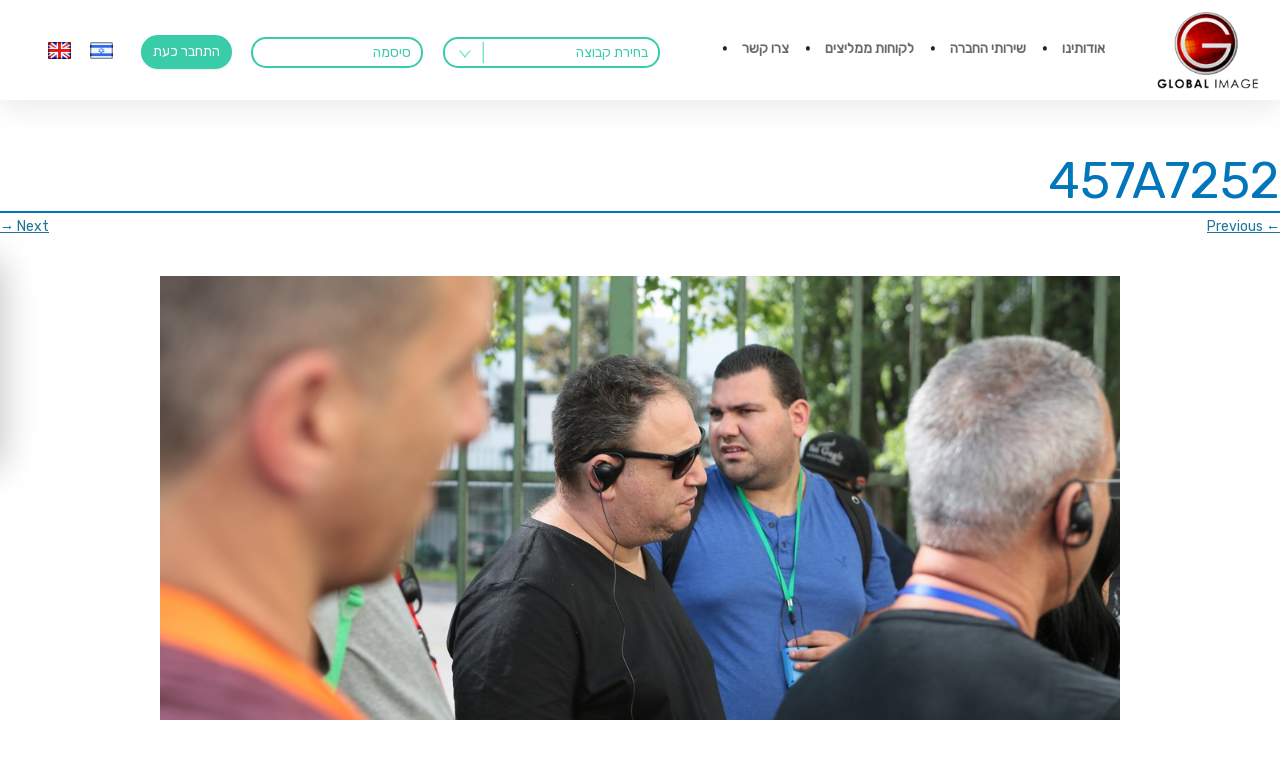

--- FILE ---
content_type: text/html; charset=UTF-8
request_url: https://www.gi-site.com/tr/%D7%92%D7%98%D7%95-%D7%99%D7%94%D7%95%D7%93%D7%99-%D7%95%D7%A8%D7%A9%D7%94/457a7252/
body_size: 18985
content:



<!DOCTYPE html>
<!--[if IE 7]>
<html class="ie ie7" dir="rtl" lang="he-IL">
<![endif]-->
<!--[if IE 8]>
<html class="ie ie8" dir="rtl" lang="he-IL">
<![endif]-->
<!--[if !(IE 7) | !(IE 8)  ]><!-->
<html dir="rtl" lang="he-IL">
<!--<![endif]-->
<head>
	<script src="https://ajax.googleapis.com/ajax/libs/jquery/3.3.1/jquery.min.js"></script>
<link href="https://fonts.googleapis.com/css?family=Rubik" rel="stylesheet">
<script src="https://www.gi-site.com/wp-content/themes/global2/js/bowser.js"></script>

<meta charset="UTF-8" />
<title>457A7252 | Global Image</title>
<meta name="google-site-verification" content="dMN67XYdu90MI2jk6lzIPsT9Xq5Hv1UJUr63N_3ZFrg" />
<link rel="profile" href="https://gmpg.org/xfn/11" />
<link rel="pingback" href="https://www.gi-site.com/xmlrpc.php" />
<!--[if lt IE 9]>
<script src="https://www.gi-site.com/wp-content/themes/global2/js/html5.js" type="text/javascript"></script>
<![endif]-->


<meta name="viewport" content="width=device-width, initial-scale=1, maximum-scale=1">

<link rel="stylesheet" type="text/css" href="https://www.gi-site.com/wp-content/themes/global2/css/owl.carousel.css">
<link rel="stylesheet" type="text/css" href="https://www.gi-site.com/wp-content/themes/global2/css/owl.theme.css">
<script src="https://www.gi-site.com/wp-content/themes/global2/js/owl.carousel.min.js" type="text/javascript"></script>

<link rel="stylesheet" type="text/css" href="https://www.gi-site.com/wp-content/themes/global2/css/owl.transitions.css">
<meta name='robots' content='max-image-preview:large' />
	<style>img:is([sizes="auto" i], [sizes^="auto," i]) { contain-intrinsic-size: 3000px 1500px }</style>
	<link rel="alternate" hreflang="he-il" href="https://www.gi-site.com/tr/%d7%92%d7%98%d7%95-%d7%99%d7%94%d7%95%d7%93%d7%99-%d7%95%d7%a8%d7%a9%d7%94/457a7252/" />
<link rel="alternate" hreflang="x-default" href="https://www.gi-site.com/tr/%d7%92%d7%98%d7%95-%d7%99%d7%94%d7%95%d7%93%d7%99-%d7%95%d7%a8%d7%a9%d7%94/457a7252/" />
<link rel='dns-prefetch' href='//gi-site.com' />
<link rel='dns-prefetch' href='//vjs.zencdn.net' />
<link rel='dns-prefetch' href='//fonts.googleapis.com' />
<link rel="alternate" type="application/rss+xml" title="Global Image &laquo; פיד‏" href="https://www.gi-site.com/feed/" />
<link rel="alternate" type="application/rss+xml" title="Global Image &laquo; פיד תגובות‏" href="https://www.gi-site.com/comments/feed/" />
<link rel="alternate" type="application/rss+xml" title="Global Image &laquo; פיד תגובות של 457A7252" href="https://www.gi-site.com/tr/%d7%92%d7%98%d7%95-%d7%99%d7%94%d7%95%d7%93%d7%99-%d7%95%d7%a8%d7%a9%d7%94/457a7252/feed/" />
<script type="text/javascript">
/* <![CDATA[ */
window._wpemojiSettings = {"baseUrl":"https:\/\/s.w.org\/images\/core\/emoji\/15.0.3\/72x72\/","ext":".png","svgUrl":"https:\/\/s.w.org\/images\/core\/emoji\/15.0.3\/svg\/","svgExt":".svg","source":{"concatemoji":"https:\/\/www.gi-site.com\/wp-includes\/js\/wp-emoji-release.min.js?ver=6.7.1"}};
/*! This file is auto-generated */
!function(i,n){var o,s,e;function c(e){try{var t={supportTests:e,timestamp:(new Date).valueOf()};sessionStorage.setItem(o,JSON.stringify(t))}catch(e){}}function p(e,t,n){e.clearRect(0,0,e.canvas.width,e.canvas.height),e.fillText(t,0,0);var t=new Uint32Array(e.getImageData(0,0,e.canvas.width,e.canvas.height).data),r=(e.clearRect(0,0,e.canvas.width,e.canvas.height),e.fillText(n,0,0),new Uint32Array(e.getImageData(0,0,e.canvas.width,e.canvas.height).data));return t.every(function(e,t){return e===r[t]})}function u(e,t,n){switch(t){case"flag":return n(e,"\ud83c\udff3\ufe0f\u200d\u26a7\ufe0f","\ud83c\udff3\ufe0f\u200b\u26a7\ufe0f")?!1:!n(e,"\ud83c\uddfa\ud83c\uddf3","\ud83c\uddfa\u200b\ud83c\uddf3")&&!n(e,"\ud83c\udff4\udb40\udc67\udb40\udc62\udb40\udc65\udb40\udc6e\udb40\udc67\udb40\udc7f","\ud83c\udff4\u200b\udb40\udc67\u200b\udb40\udc62\u200b\udb40\udc65\u200b\udb40\udc6e\u200b\udb40\udc67\u200b\udb40\udc7f");case"emoji":return!n(e,"\ud83d\udc26\u200d\u2b1b","\ud83d\udc26\u200b\u2b1b")}return!1}function f(e,t,n){var r="undefined"!=typeof WorkerGlobalScope&&self instanceof WorkerGlobalScope?new OffscreenCanvas(300,150):i.createElement("canvas"),a=r.getContext("2d",{willReadFrequently:!0}),o=(a.textBaseline="top",a.font="600 32px Arial",{});return e.forEach(function(e){o[e]=t(a,e,n)}),o}function t(e){var t=i.createElement("script");t.src=e,t.defer=!0,i.head.appendChild(t)}"undefined"!=typeof Promise&&(o="wpEmojiSettingsSupports",s=["flag","emoji"],n.supports={everything:!0,everythingExceptFlag:!0},e=new Promise(function(e){i.addEventListener("DOMContentLoaded",e,{once:!0})}),new Promise(function(t){var n=function(){try{var e=JSON.parse(sessionStorage.getItem(o));if("object"==typeof e&&"number"==typeof e.timestamp&&(new Date).valueOf()<e.timestamp+604800&&"object"==typeof e.supportTests)return e.supportTests}catch(e){}return null}();if(!n){if("undefined"!=typeof Worker&&"undefined"!=typeof OffscreenCanvas&&"undefined"!=typeof URL&&URL.createObjectURL&&"undefined"!=typeof Blob)try{var e="postMessage("+f.toString()+"("+[JSON.stringify(s),u.toString(),p.toString()].join(",")+"));",r=new Blob([e],{type:"text/javascript"}),a=new Worker(URL.createObjectURL(r),{name:"wpTestEmojiSupports"});return void(a.onmessage=function(e){c(n=e.data),a.terminate(),t(n)})}catch(e){}c(n=f(s,u,p))}t(n)}).then(function(e){for(var t in e)n.supports[t]=e[t],n.supports.everything=n.supports.everything&&n.supports[t],"flag"!==t&&(n.supports.everythingExceptFlag=n.supports.everythingExceptFlag&&n.supports[t]);n.supports.everythingExceptFlag=n.supports.everythingExceptFlag&&!n.supports.flag,n.DOMReady=!1,n.readyCallback=function(){n.DOMReady=!0}}).then(function(){return e}).then(function(){var e;n.supports.everything||(n.readyCallback(),(e=n.source||{}).concatemoji?t(e.concatemoji):e.wpemoji&&e.twemoji&&(t(e.twemoji),t(e.wpemoji)))}))}((window,document),window._wpemojiSettings);
/* ]]> */
</script>
<style id='wp-emoji-styles-inline-css' type='text/css'>

	img.wp-smiley, img.emoji {
		display: inline !important;
		border: none !important;
		box-shadow: none !important;
		height: 1em !important;
		width: 1em !important;
		margin: 0 0.07em !important;
		vertical-align: -0.1em !important;
		background: none !important;
		padding: 0 !important;
	}
</style>
<link rel='stylesheet' id='wp-block-library-rtl-css' href='https://www.gi-site.com/wp-includes/css/dist/block-library/style-rtl.min.css?ver=6.7.1' type='text/css' media='all' />
<style id='classic-theme-styles-inline-css' type='text/css'>
/*! This file is auto-generated */
.wp-block-button__link{color:#fff;background-color:#32373c;border-radius:9999px;box-shadow:none;text-decoration:none;padding:calc(.667em + 2px) calc(1.333em + 2px);font-size:1.125em}.wp-block-file__button{background:#32373c;color:#fff;text-decoration:none}
</style>
<style id='global-styles-inline-css' type='text/css'>
:root{--wp--preset--aspect-ratio--square: 1;--wp--preset--aspect-ratio--4-3: 4/3;--wp--preset--aspect-ratio--3-4: 3/4;--wp--preset--aspect-ratio--3-2: 3/2;--wp--preset--aspect-ratio--2-3: 2/3;--wp--preset--aspect-ratio--16-9: 16/9;--wp--preset--aspect-ratio--9-16: 9/16;--wp--preset--color--black: #000000;--wp--preset--color--cyan-bluish-gray: #abb8c3;--wp--preset--color--white: #ffffff;--wp--preset--color--pale-pink: #f78da7;--wp--preset--color--vivid-red: #cf2e2e;--wp--preset--color--luminous-vivid-orange: #ff6900;--wp--preset--color--luminous-vivid-amber: #fcb900;--wp--preset--color--light-green-cyan: #7bdcb5;--wp--preset--color--vivid-green-cyan: #00d084;--wp--preset--color--pale-cyan-blue: #8ed1fc;--wp--preset--color--vivid-cyan-blue: #0693e3;--wp--preset--color--vivid-purple: #9b51e0;--wp--preset--gradient--vivid-cyan-blue-to-vivid-purple: linear-gradient(135deg,rgba(6,147,227,1) 0%,rgb(155,81,224) 100%);--wp--preset--gradient--light-green-cyan-to-vivid-green-cyan: linear-gradient(135deg,rgb(122,220,180) 0%,rgb(0,208,130) 100%);--wp--preset--gradient--luminous-vivid-amber-to-luminous-vivid-orange: linear-gradient(135deg,rgba(252,185,0,1) 0%,rgba(255,105,0,1) 100%);--wp--preset--gradient--luminous-vivid-orange-to-vivid-red: linear-gradient(135deg,rgba(255,105,0,1) 0%,rgb(207,46,46) 100%);--wp--preset--gradient--very-light-gray-to-cyan-bluish-gray: linear-gradient(135deg,rgb(238,238,238) 0%,rgb(169,184,195) 100%);--wp--preset--gradient--cool-to-warm-spectrum: linear-gradient(135deg,rgb(74,234,220) 0%,rgb(151,120,209) 20%,rgb(207,42,186) 40%,rgb(238,44,130) 60%,rgb(251,105,98) 80%,rgb(254,248,76) 100%);--wp--preset--gradient--blush-light-purple: linear-gradient(135deg,rgb(255,206,236) 0%,rgb(152,150,240) 100%);--wp--preset--gradient--blush-bordeaux: linear-gradient(135deg,rgb(254,205,165) 0%,rgb(254,45,45) 50%,rgb(107,0,62) 100%);--wp--preset--gradient--luminous-dusk: linear-gradient(135deg,rgb(255,203,112) 0%,rgb(199,81,192) 50%,rgb(65,88,208) 100%);--wp--preset--gradient--pale-ocean: linear-gradient(135deg,rgb(255,245,203) 0%,rgb(182,227,212) 50%,rgb(51,167,181) 100%);--wp--preset--gradient--electric-grass: linear-gradient(135deg,rgb(202,248,128) 0%,rgb(113,206,126) 100%);--wp--preset--gradient--midnight: linear-gradient(135deg,rgb(2,3,129) 0%,rgb(40,116,252) 100%);--wp--preset--font-size--small: 13px;--wp--preset--font-size--medium: 20px;--wp--preset--font-size--large: 36px;--wp--preset--font-size--x-large: 42px;--wp--preset--spacing--20: 0.44rem;--wp--preset--spacing--30: 0.67rem;--wp--preset--spacing--40: 1rem;--wp--preset--spacing--50: 1.5rem;--wp--preset--spacing--60: 2.25rem;--wp--preset--spacing--70: 3.38rem;--wp--preset--spacing--80: 5.06rem;--wp--preset--shadow--natural: 6px 6px 9px rgba(0, 0, 0, 0.2);--wp--preset--shadow--deep: 12px 12px 50px rgba(0, 0, 0, 0.4);--wp--preset--shadow--sharp: 6px 6px 0px rgba(0, 0, 0, 0.2);--wp--preset--shadow--outlined: 6px 6px 0px -3px rgba(255, 255, 255, 1), 6px 6px rgba(0, 0, 0, 1);--wp--preset--shadow--crisp: 6px 6px 0px rgba(0, 0, 0, 1);}:where(.is-layout-flex){gap: 0.5em;}:where(.is-layout-grid){gap: 0.5em;}body .is-layout-flex{display: flex;}.is-layout-flex{flex-wrap: wrap;align-items: center;}.is-layout-flex > :is(*, div){margin: 0;}body .is-layout-grid{display: grid;}.is-layout-grid > :is(*, div){margin: 0;}:where(.wp-block-columns.is-layout-flex){gap: 2em;}:where(.wp-block-columns.is-layout-grid){gap: 2em;}:where(.wp-block-post-template.is-layout-flex){gap: 1.25em;}:where(.wp-block-post-template.is-layout-grid){gap: 1.25em;}.has-black-color{color: var(--wp--preset--color--black) !important;}.has-cyan-bluish-gray-color{color: var(--wp--preset--color--cyan-bluish-gray) !important;}.has-white-color{color: var(--wp--preset--color--white) !important;}.has-pale-pink-color{color: var(--wp--preset--color--pale-pink) !important;}.has-vivid-red-color{color: var(--wp--preset--color--vivid-red) !important;}.has-luminous-vivid-orange-color{color: var(--wp--preset--color--luminous-vivid-orange) !important;}.has-luminous-vivid-amber-color{color: var(--wp--preset--color--luminous-vivid-amber) !important;}.has-light-green-cyan-color{color: var(--wp--preset--color--light-green-cyan) !important;}.has-vivid-green-cyan-color{color: var(--wp--preset--color--vivid-green-cyan) !important;}.has-pale-cyan-blue-color{color: var(--wp--preset--color--pale-cyan-blue) !important;}.has-vivid-cyan-blue-color{color: var(--wp--preset--color--vivid-cyan-blue) !important;}.has-vivid-purple-color{color: var(--wp--preset--color--vivid-purple) !important;}.has-black-background-color{background-color: var(--wp--preset--color--black) !important;}.has-cyan-bluish-gray-background-color{background-color: var(--wp--preset--color--cyan-bluish-gray) !important;}.has-white-background-color{background-color: var(--wp--preset--color--white) !important;}.has-pale-pink-background-color{background-color: var(--wp--preset--color--pale-pink) !important;}.has-vivid-red-background-color{background-color: var(--wp--preset--color--vivid-red) !important;}.has-luminous-vivid-orange-background-color{background-color: var(--wp--preset--color--luminous-vivid-orange) !important;}.has-luminous-vivid-amber-background-color{background-color: var(--wp--preset--color--luminous-vivid-amber) !important;}.has-light-green-cyan-background-color{background-color: var(--wp--preset--color--light-green-cyan) !important;}.has-vivid-green-cyan-background-color{background-color: var(--wp--preset--color--vivid-green-cyan) !important;}.has-pale-cyan-blue-background-color{background-color: var(--wp--preset--color--pale-cyan-blue) !important;}.has-vivid-cyan-blue-background-color{background-color: var(--wp--preset--color--vivid-cyan-blue) !important;}.has-vivid-purple-background-color{background-color: var(--wp--preset--color--vivid-purple) !important;}.has-black-border-color{border-color: var(--wp--preset--color--black) !important;}.has-cyan-bluish-gray-border-color{border-color: var(--wp--preset--color--cyan-bluish-gray) !important;}.has-white-border-color{border-color: var(--wp--preset--color--white) !important;}.has-pale-pink-border-color{border-color: var(--wp--preset--color--pale-pink) !important;}.has-vivid-red-border-color{border-color: var(--wp--preset--color--vivid-red) !important;}.has-luminous-vivid-orange-border-color{border-color: var(--wp--preset--color--luminous-vivid-orange) !important;}.has-luminous-vivid-amber-border-color{border-color: var(--wp--preset--color--luminous-vivid-amber) !important;}.has-light-green-cyan-border-color{border-color: var(--wp--preset--color--light-green-cyan) !important;}.has-vivid-green-cyan-border-color{border-color: var(--wp--preset--color--vivid-green-cyan) !important;}.has-pale-cyan-blue-border-color{border-color: var(--wp--preset--color--pale-cyan-blue) !important;}.has-vivid-cyan-blue-border-color{border-color: var(--wp--preset--color--vivid-cyan-blue) !important;}.has-vivid-purple-border-color{border-color: var(--wp--preset--color--vivid-purple) !important;}.has-vivid-cyan-blue-to-vivid-purple-gradient-background{background: var(--wp--preset--gradient--vivid-cyan-blue-to-vivid-purple) !important;}.has-light-green-cyan-to-vivid-green-cyan-gradient-background{background: var(--wp--preset--gradient--light-green-cyan-to-vivid-green-cyan) !important;}.has-luminous-vivid-amber-to-luminous-vivid-orange-gradient-background{background: var(--wp--preset--gradient--luminous-vivid-amber-to-luminous-vivid-orange) !important;}.has-luminous-vivid-orange-to-vivid-red-gradient-background{background: var(--wp--preset--gradient--luminous-vivid-orange-to-vivid-red) !important;}.has-very-light-gray-to-cyan-bluish-gray-gradient-background{background: var(--wp--preset--gradient--very-light-gray-to-cyan-bluish-gray) !important;}.has-cool-to-warm-spectrum-gradient-background{background: var(--wp--preset--gradient--cool-to-warm-spectrum) !important;}.has-blush-light-purple-gradient-background{background: var(--wp--preset--gradient--blush-light-purple) !important;}.has-blush-bordeaux-gradient-background{background: var(--wp--preset--gradient--blush-bordeaux) !important;}.has-luminous-dusk-gradient-background{background: var(--wp--preset--gradient--luminous-dusk) !important;}.has-pale-ocean-gradient-background{background: var(--wp--preset--gradient--pale-ocean) !important;}.has-electric-grass-gradient-background{background: var(--wp--preset--gradient--electric-grass) !important;}.has-midnight-gradient-background{background: var(--wp--preset--gradient--midnight) !important;}.has-small-font-size{font-size: var(--wp--preset--font-size--small) !important;}.has-medium-font-size{font-size: var(--wp--preset--font-size--medium) !important;}.has-large-font-size{font-size: var(--wp--preset--font-size--large) !important;}.has-x-large-font-size{font-size: var(--wp--preset--font-size--x-large) !important;}
:where(.wp-block-post-template.is-layout-flex){gap: 1.25em;}:where(.wp-block-post-template.is-layout-grid){gap: 1.25em;}
:where(.wp-block-columns.is-layout-flex){gap: 2em;}:where(.wp-block-columns.is-layout-grid){gap: 2em;}
:root :where(.wp-block-pullquote){font-size: 1.5em;line-height: 1.6;}
</style>
<link rel='stylesheet' id='wpml-blocks-css' href='https://www.gi-site.com/wp-content/plugins/sitepress-multilingual-cms/dist/css/blocks/styles.css?ver=4.6.14' type='text/css' media='all' />
<link rel='stylesheet' id='contact-form-7-css' href='https://www.gi-site.com/wp-content/plugins/contact-form-7/includes/css/styles.css?ver=5.0.5' type='text/css' media='all' />
<link rel='stylesheet' id='contact-form-7-rtl-css' href='https://www.gi-site.com/wp-content/plugins/contact-form-7/includes/css/styles-rtl.css?ver=5.0.5' type='text/css' media='all' />
<link rel='stylesheet' id='videojs-plugin-css' href='https://www.gi-site.com/wp-content/plugins/videojs-html5-video-player-for-wordpress/plugin-styles.css?ver=6.7.1' type='text/css' media='all' />
<link rel='stylesheet' id='videojs-css' href='//vjs.zencdn.net/4.5/video-js.css?ver=6.7.1' type='text/css' media='all' />
<link rel='stylesheet' id='wpba_front_end_styles-css' href='https://www.gi-site.com/wp-content/plugins/wp-better-attachments/assets/css/wpba-frontend.css?ver=1.3.11' type='text/css' media='all' />
<link rel='stylesheet' id='wpml-legacy-dropdown-0-css' href='https://gi-site.com/wp-content/plugins/sitepress-multilingual-cms/templates/language-switchers/legacy-dropdown/style.min.css?ver=1' type='text/css' media='all' />
<style id='wpml-legacy-dropdown-0-inline-css' type='text/css'>
.wpml-ls-statics-shortcode_actions{background-color:#eeeeee;}.wpml-ls-statics-shortcode_actions, .wpml-ls-statics-shortcode_actions .wpml-ls-sub-menu, .wpml-ls-statics-shortcode_actions a {border-color:#cdcdcd;}.wpml-ls-statics-shortcode_actions a, .wpml-ls-statics-shortcode_actions .wpml-ls-sub-menu a, .wpml-ls-statics-shortcode_actions .wpml-ls-sub-menu a:link, .wpml-ls-statics-shortcode_actions li:not(.wpml-ls-current-language) .wpml-ls-link, .wpml-ls-statics-shortcode_actions li:not(.wpml-ls-current-language) .wpml-ls-link:link {color:#444444;background-color:#ffffff;}.wpml-ls-statics-shortcode_actions a, .wpml-ls-statics-shortcode_actions .wpml-ls-sub-menu a:hover,.wpml-ls-statics-shortcode_actions .wpml-ls-sub-menu a:focus, .wpml-ls-statics-shortcode_actions .wpml-ls-sub-menu a:link:hover, .wpml-ls-statics-shortcode_actions .wpml-ls-sub-menu a:link:focus {color:#000000;background-color:#eeeeee;}.wpml-ls-statics-shortcode_actions .wpml-ls-current-language > a {color:#444444;background-color:#ffffff;}.wpml-ls-statics-shortcode_actions .wpml-ls-current-language:hover>a, .wpml-ls-statics-shortcode_actions .wpml-ls-current-language>a:focus {color:#000000;background-color:#eeeeee;}
</style>
<link rel='stylesheet' id='wpml-menu-item-0-css' href='https://gi-site.com/wp-content/plugins/sitepress-multilingual-cms/templates/language-switchers/menu-item/style.min.css?ver=1' type='text/css' media='all' />
<link rel='stylesheet' id='testimonial-rotator-style-css' href='https://www.gi-site.com/wp-content/plugins/testimonial-rotator/testimonial-rotator-style.css?ver=6.7.1' type='text/css' media='all' />
<link rel='stylesheet' id='font-awesome-css' href='https://www.gi-site.com/wp-content/plugins/js_composer/assets/lib/bower/font-awesome/css/font-awesome.min.css?ver=5.7' type='text/css' media='all' />
<link rel='stylesheet' id='twentytwelve-fonts-css' href='https://fonts.googleapis.com/css?family=Open+Sans:400italic,700italic,400,700&#038;subset=latin,latin-ext' type='text/css' media='all' />
<link rel='stylesheet' id='twentytwelve-style-css' href='https://www.gi-site.com/wp-content/themes/global2/style.css?ver=6.7.1' type='text/css' media='all' />
<!--[if lt IE 9]>
<link rel='stylesheet' id='twentytwelve-ie-css' href='https://www.gi-site.com/wp-content/themes/global2/css/ie.css?ver=20121010' type='text/css' media='all' />
<![endif]-->
<link rel='stylesheet' id='taxopress-frontend-css-css' href='https://www.gi-site.com/wp-content/plugins/simple-tags/assets/frontend/css/frontend.css?ver=3.28.1' type='text/css' media='all' />
<link rel='stylesheet' id='aio-icon-manager-css' href='https://www.gi-site.com/wp-content/plugins/VC_Modal_Popup/css/icon-manager.css?ver=6.7.1' type='text/css' media='all' />
<link rel='stylesheet' id='bsf-Defaults-css' href="https://www.gi-site.com/wp-content/uploads/smile_fonts/Defaults/Defaults.css?ver=6.7.1" type='text/css' media='all' />
<link rel='stylesheet' id='js_composer_custom_css-css' href='//www.gi-site.com/wp-content/uploads/js_composer/custom.css?ver=5.7' type='text/css' media='all' />
<script type="text/javascript" src="https://www.gi-site.com/wp-includes/js/jquery/jquery.min.js?ver=3.7.1" id="jquery-core-js"></script>
<script type="text/javascript" src="https://www.gi-site.com/wp-includes/js/jquery/jquery-migrate.min.js?ver=3.4.1" id="jquery-migrate-js"></script>
<script type="text/javascript" id="ajax-login-script-js-extra">
/* <![CDATA[ */
var ajax_login_object = {"ajaxurl":"https:\/\/www.gi-site.com\/wp-admin\/admin-ajax.php","redirecturl":"https:\/\/www.gi-site.com","loadingmessage":"Sending user info, please wait..."};
/* ]]> */
</script>
<script type="text/javascript" src="https://www.gi-site.com/wp-content/themes/global2/ajax-login-script.js?ver=6.7.1" id="ajax-login-script-js"></script>
<script type="text/javascript" src="https://gi-site.com/wp-content/plugins/sitepress-multilingual-cms/templates/language-switchers/legacy-dropdown/script.min.js?ver=1" id="wpml-legacy-dropdown-0-js"></script>
<script type="text/javascript" src="https://www.gi-site.com/wp-content/plugins/testimonial-rotator/js/jquery.cycletwo.js?ver=6.7.1" id="cycletwo-js"></script>
<script type="text/javascript" src="https://www.gi-site.com/wp-content/plugins/testimonial-rotator/js/jquery.cycletwo.addons.js?ver=6.7.1" id="cycletwo-addons-js"></script>
<script type="text/javascript" src="https://www.gi-site.com/wp-content/plugins/simple-tags/assets/frontend/js/frontend.js?ver=3.28.1" id="taxopress-frontend-js-js"></script>
<link rel="https://api.w.org/" href="https://www.gi-site.com/wp-json/" /><link rel="alternate" title="JSON" type="application/json" href="https://www.gi-site.com/wp-json/wp/v2/media/319421" /><link rel="EditURI" type="application/rsd+xml" title="RSD" href="https://www.gi-site.com/xmlrpc.php?rsd" />
<link rel="stylesheet" href="https://www.gi-site.com/wp-content/themes/global2/rtl.css" type="text/css" media="screen" /><meta name="generator" content="WordPress 6.7.1" />
<link rel='shortlink' href='https://www.gi-site.com/?p=319421' />
<link rel="alternate" title="oEmbed (JSON)" type="application/json+oembed" href="https://www.gi-site.com/wp-json/oembed/1.0/embed?url=https%3A%2F%2Fwww.gi-site.com%2Ftr%2F%25d7%2592%25d7%2598%25d7%2595-%25d7%2599%25d7%2594%25d7%2595%25d7%2593%25d7%2599-%25d7%2595%25d7%25a8%25d7%25a9%25d7%2594%2F457a7252%2F" />
<link rel="alternate" title="oEmbed (XML)" type="text/xml+oembed" href="https://www.gi-site.com/wp-json/oembed/1.0/embed?url=https%3A%2F%2Fwww.gi-site.com%2Ftr%2F%25d7%2592%25d7%2598%25d7%2595-%25d7%2599%25d7%2594%25d7%2595%25d7%2593%25d7%2599-%25d7%2595%25d7%25a8%25d7%25a9%25d7%2594%2F457a7252%2F&#038;format=xml" />
<meta name="generator" content="WPML ver:4.6.14 stt:1,20;" />

		<script type="text/javascript"> document.createElement("video");document.createElement("audio");document.createElement("track"); </script>
		<style type="text/css">.recentcomments a{display:inline !important;padding:0 !important;margin:0 !important;}</style><meta name="generator" content="Powered by WPBakery Page Builder - drag and drop page builder for WordPress."/>
<!--[if lte IE 9]><link rel="stylesheet" type="text/css" href="https://www.gi-site.com/wp-content/plugins/js_composer/assets/css/vc_lte_ie9.min.css" media="screen"><![endif]--><link rel="icon" href="https://www.gi-site.com/wp-content/uploads/2017/06/favicon.png" sizes="32x32" />
<link rel="icon" href="https://www.gi-site.com/wp-content/uploads/2017/06/favicon.png" sizes="192x192" />
<link rel="apple-touch-icon" href="https://www.gi-site.com/wp-content/uploads/2017/06/favicon.png" />
<meta name="msapplication-TileImage" content="https://www.gi-site.com/wp-content/uploads/2017/06/favicon.png" />
<style>button#responsive-menu-button,
#responsive-menu-container {
    display: none;
    -webkit-text-size-adjust: 100%;
}

@media screen and (max-width:800px) {

    #responsive-menu-container {
        display: block;
        position: fixed;
        top: 0;
        bottom: 0;
        z-index: 99998;
        padding-bottom: 5px;
        margin-bottom: -5px;
        outline: 1px solid transparent;
        overflow-y: auto;
        overflow-x: hidden;
    }

    #responsive-menu-container .responsive-menu-search-box {
        width: 100%;
        padding: 0 2%;
        border-radius: 2px;
        height: 50px;
        -webkit-appearance: none;
    }

    #responsive-menu-container.push-left,
    #responsive-menu-container.slide-left {
        transform: translateX(-100%);
        -ms-transform: translateX(-100%);
        -webkit-transform: translateX(-100%);
        -moz-transform: translateX(-100%);
    }

    .responsive-menu-open #responsive-menu-container.push-left,
    .responsive-menu-open #responsive-menu-container.slide-left {
        transform: translateX(0);
        -ms-transform: translateX(0);
        -webkit-transform: translateX(0);
        -moz-transform: translateX(0);
    }

    #responsive-menu-container.push-top,
    #responsive-menu-container.slide-top {
        transform: translateY(-100%);
        -ms-transform: translateY(-100%);
        -webkit-transform: translateY(-100%);
        -moz-transform: translateY(-100%);
    }

    .responsive-menu-open #responsive-menu-container.push-top,
    .responsive-menu-open #responsive-menu-container.slide-top {
        transform: translateY(0);
        -ms-transform: translateY(0);
        -webkit-transform: translateY(0);
        -moz-transform: translateY(0);
    }

    #responsive-menu-container.push-right,
    #responsive-menu-container.slide-right {
        transform: translateX(100%);
        -ms-transform: translateX(100%);
        -webkit-transform: translateX(100%);
        -moz-transform: translateX(100%);
    }

    .responsive-menu-open #responsive-menu-container.push-right,
    .responsive-menu-open #responsive-menu-container.slide-right {
        transform: translateX(0);
        -ms-transform: translateX(0);
        -webkit-transform: translateX(0);
        -moz-transform: translateX(0);
    }

    #responsive-menu-container.push-bottom,
    #responsive-menu-container.slide-bottom {
        transform: translateY(100%);
        -ms-transform: translateY(100%);
        -webkit-transform: translateY(100%);
        -moz-transform: translateY(100%);
    }

    .responsive-menu-open #responsive-menu-container.push-bottom,
    .responsive-menu-open #responsive-menu-container.slide-bottom {
        transform: translateY(0);
        -ms-transform: translateY(0);
        -webkit-transform: translateY(0);
        -moz-transform: translateY(0);
    }

    #responsive-menu-container,
    #responsive-menu-container:before,
    #responsive-menu-container:after,
    #responsive-menu-container *,
    #responsive-menu-container *:before,
    #responsive-menu-container *:after {
         box-sizing: border-box;
         margin: 0;
         padding: 0;
    }

    #responsive-menu-container #responsive-menu-search-box,
    #responsive-menu-container #responsive-menu-additional-content,
    #responsive-menu-container #responsive-menu-title {
        padding: 25px 5%;
    }

    #responsive-menu-container #responsive-menu,
    #responsive-menu-container #responsive-menu ul {
        width: 100%;
    }
    #responsive-menu-container #responsive-menu ul.responsive-menu-submenu {
        display: none;
    }

    #responsive-menu-container #responsive-menu ul.responsive-menu-submenu.responsive-menu-submenu-open {
         display: block;
    }

    #responsive-menu-container #responsive-menu ul.responsive-menu-submenu-depth-1 a.responsive-menu-item-link {
        padding-left:10%;
    }

    #responsive-menu-container #responsive-menu ul.responsive-menu-submenu-depth-2 a.responsive-menu-item-link {
        padding-left:15%;
    }

    #responsive-menu-container #responsive-menu ul.responsive-menu-submenu-depth-3 a.responsive-menu-item-link {
        padding-left:20%;
    }

    #responsive-menu-container #responsive-menu ul.responsive-menu-submenu-depth-4 a.responsive-menu-item-link {
        padding-left:25%;
    }

    #responsive-menu-container #responsive-menu ul.responsive-menu-submenu-depth-5 a.responsive-menu-item-link {
        padding-left:30%;
    }

    #responsive-menu-container li.responsive-menu-item {
        width: 100%;
        list-style: none;
    }

    #responsive-menu-container li.responsive-menu-item a {
        width: 100%;
        display: block;
        text-decoration: none;
        padding: 05%;
        position: relative;
    }

    #responsive-menu-container li.responsive-menu-item a .fa {
        margin-right: 15px;
    }

    #responsive-menu-container li.responsive-menu-item a .responsive-menu-subarrow {
        position: absolute;
        top: 0;
        bottom: 0;
        text-align: center;
        overflow: hidden;
    }

    #responsive-menu-container li.responsive-menu-item a .responsive-menu-subarrow  .fa {
        margin-right: 0;
    }

    button#responsive-menu-button .responsive-menu-button-icon-inactive {
        display: none;
    }

    button#responsive-menu-button {
        z-index: 99999;
        display: none;
        overflow: hidden;
        outline: none;
    }

    button#responsive-menu-button img {
        max-width: 100%;
    }

    .responsive-menu-label {
        display: inline-block;
        font-weight: 600;
        margin: 0 5px;
        vertical-align: middle;
    }

    .responsive-menu-label .responsive-menu-button-text-open {
        display: none;
    }

    .responsive-menu-accessible {
        display: inline-block;
    }

    .responsive-menu-accessible .responsive-menu-box {
        display: inline-block;
        vertical-align: middle;
    }

    .responsive-menu-label.responsive-menu-label-top,
    .responsive-menu-label.responsive-menu-label-bottom
    {
        display: block;
        margin: 0 auto;
    }

    button#responsive-menu-button {
        padding: 0 0;
        display: inline-block;
        cursor: pointer;
        transition-property: opacity, filter;
        transition-duration: 0.15s;
        transition-timing-function: linear;
        font: inherit;
        color: inherit;
        text-transform: none;
        background-color: transparent;
        border: 0;
        margin: 0;
        overflow: visible;
    }

    .responsive-menu-box {
        width:25px;
        height:19px;
        display: inline-block;
        position: relative;
    }

    .responsive-menu-inner {
        display: block;
        top: 50%;
        margin-top:-1.5px;
    }

    .responsive-menu-inner,
    .responsive-menu-inner::before,
    .responsive-menu-inner::after {
         width:25px;
         height:3px;
         background-color:#ffffff;
         border-radius: 4px;
         position: absolute;
         transition-property: transform;
         transition-duration: 0.15s;
         transition-timing-function: ease;
    }

    .responsive-menu-open .responsive-menu-inner,
    .responsive-menu-open .responsive-menu-inner::before,
    .responsive-menu-open .responsive-menu-inner::after {
        background-color:#ffffff;
    }

    button#responsive-menu-button:hover .responsive-menu-inner,
    button#responsive-menu-button:hover .responsive-menu-inner::before,
    button#responsive-menu-button:hover .responsive-menu-inner::after,
    button#responsive-menu-button:hover .responsive-menu-open .responsive-menu-inner,
    button#responsive-menu-button:hover .responsive-menu-open .responsive-menu-inner::before,
    button#responsive-menu-button:hover .responsive-menu-open .responsive-menu-inner::after,
    button#responsive-menu-button:focus .responsive-menu-inner,
    button#responsive-menu-button:focus .responsive-menu-inner::before,
    button#responsive-menu-button:focus .responsive-menu-inner::after,
    button#responsive-menu-button:focus .responsive-menu-open .responsive-menu-inner,
    button#responsive-menu-button:focus .responsive-menu-open .responsive-menu-inner::before,
    button#responsive-menu-button:focus .responsive-menu-open .responsive-menu-inner::after {
        background-color:#ffffff;
    }

    .responsive-menu-inner::before,
    .responsive-menu-inner::after {
         content: "";
         display: block;
    }

    .responsive-menu-inner::before {
         top:-8px;
    }

    .responsive-menu-inner::after {
         bottom:-8px;
    }.responsive-menu-boring .responsive-menu-inner,
.responsive-menu-boring .responsive-menu-inner::before,
.responsive-menu-boring .responsive-menu-inner::after {
    transition-property: none;
}

.responsive-menu-boring.is-active .responsive-menu-inner {
    transform: rotate(45deg);
}

.responsive-menu-boring.is-active .responsive-menu-inner::before {
    top: 0;
    opacity: 0;
}

.responsive-menu-boring.is-active .responsive-menu-inner::after {
    bottom: 0;
    transform: rotate(-90deg);
}
    button#responsive-menu-button {
        width:55px;
        height:55px;
        position:fixed;
        top:15px;right:5%;            background:#39cca8    }        .responsive-menu-open button#responsive-menu-button {
            background:#39cca8
        }        .responsive-menu-open button#responsive-menu-button:hover,
        .responsive-menu-open button#responsive-menu-button:focus,
        button#responsive-menu-button:hover,
        button#responsive-menu-button:focus {
            background:#39cca8
        }
    button#responsive-menu-button .responsive-menu-box {
        color:#ffffff;
    }

    .responsive-menu-open button#responsive-menu-button .responsive-menu-box {
        color:#ffffff;
    }

    .responsive-menu-label {
        color:#ffffff;
        font-size:14px;
        line-height:13px;    }

    button#responsive-menu-button {
        display: inline-block;
        transition: transform0.5s, background-color0.5s;
    }        html.responsive-menu-open {
            cursor: pointer;
        }

        #responsive-menu-container {
            cursor: initial;
        }
    #responsive-menu-container {
        width:75%;left: 0;
        transition: transform0.5s;
        text-align:right;            background:#39cca8;    }

    #responsive-menu-container #responsive-menu-wrapper {
        background:#39cca8;
    }

    #responsive-menu-container #responsive-menu-additional-content {
        color:#ffffff;
    }

    #responsive-menu-container .responsive-menu-search-box {
        background:#ffffff;
        border: 2px solid#dadada;
        color:#333333;
    }

    #responsive-menu-container .responsive-menu-search-box:-ms-input-placeholder {
        color:#c7c7cd;
    }

    #responsive-menu-container .responsive-menu-search-box::-webkit-input-placeholder {
        color:#c7c7cd;
    }

    #responsive-menu-container .responsive-menu-search-box:-moz-placeholder {
        color:#c7c7cd;
        opacity: 1;
    }

    #responsive-menu-container .responsive-menu-search-box::-moz-placeholder {
        color:#c7c7cd;
        opacity: 1;
    }

    #responsive-menu-container .responsive-menu-item-link,
    #responsive-menu-container #responsive-menu-title,
    #responsive-menu-container .responsive-menu-subarrow {
        transition: background-color0.5s, border-color0.5s, color0.5s;
    }

    #responsive-menu-container #responsive-menu-title {
        background-color:#39cca8;
        color:#ffffff;
        font-size:28px;
        text-align:left;
    }

    #responsive-menu-container #responsive-menu-title a {
        color:#ffffff;
        font-size:28px;
        text-decoration: none;
    }

    #responsive-menu-container #responsive-menu-title a:hover {
        color:#ffffff;
    }

    #responsive-menu-container #responsive-menu-title:hover {
        background-color:#39cca8;
        color:#ffffff;
    }

    #responsive-menu-container #responsive-menu-title:hover a {
        color:#ffffff;
    }

    #responsive-menu-container #responsive-menu-title #responsive-menu-title-image {
        display: inline-block;
        vertical-align: middle;
        max-width: 100%;
        margin-bottom: 15px;
    }

    #responsive-menu-container #responsive-menu-title #responsive-menu-title-image img {        max-width: 100%;
    }

    #responsive-menu-container #responsive-menu > li.responsive-menu-item:first-child > a {
        border-top:1px solid#3fa18a;
    }

    #responsive-menu-container #responsive-menu li.responsive-menu-item .responsive-menu-item-link {
        font-size:20px;
    }

    #responsive-menu-container #responsive-menu li.responsive-menu-item a {
        line-height:50px;
        border-bottom:1px solid#3fa18a;
        color:#ffffff;
        background-color:#39cca8;            height:50px;    }

    #responsive-menu-container #responsive-menu li.responsive-menu-item a:hover {
        color:#ffffff;
        background-color:#39cca8;
        border-color:#3fa18a;
    }

    #responsive-menu-container #responsive-menu li.responsive-menu-item a:hover .responsive-menu-subarrow {
        color:#ffffff;
        border-color:#3f3f3f;
        background-color:#3f3f3f;
    }

    #responsive-menu-container #responsive-menu li.responsive-menu-item a:hover .responsive-menu-subarrow.responsive-menu-subarrow-active {
        color:#ffffff;
        border-color:#3f3f3f;
        background-color:#3f3f3f;
    }

    #responsive-menu-container #responsive-menu li.responsive-menu-item a .responsive-menu-subarrow {right: 0;
        height:40px;
        line-height:40px;
        width:40px;
        color:#ffffff;
        border-left:1px solid#212121;
        background-color:#212121;
    }

    #responsive-menu-container #responsive-menu li.responsive-menu-item a .responsive-menu-subarrow.responsive-menu-subarrow-active {
        color:#ffffff;
        border-color:#212121;
        background-color:#212121;
    }

    #responsive-menu-container #responsive-menu li.responsive-menu-item a .responsive-menu-subarrow.responsive-menu-subarrow-active:hover {
        color:#ffffff;
        border-color:#3f3f3f;
        background-color:#3f3f3f;
    }

    #responsive-menu-container #responsive-menu li.responsive-menu-item a .responsive-menu-subarrow:hover {
        color:#ffffff;
        border-color:#3f3f3f;
        background-color:#3f3f3f;
    }

    #responsive-menu-container #responsive-menu li.responsive-menu-current-item > .responsive-menu-item-link {
        background-color:#39cca8;
        color:#ffffff;
        border-color:#3fa18a;
    }

    #responsive-menu-container #responsive-menu li.responsive-menu-current-item > .responsive-menu-item-link:hover {
        background-color:#39cca8;
        color:#ffffff;
        border-color:#3fa18a;
    }        #responsive-menu-container #responsive-menu ul.responsive-menu-submenu li.responsive-menu-item .responsive-menu-item-link {            font-size:20px;
        }

        #responsive-menu-container #responsive-menu ul.responsive-menu-submenu li.responsive-menu-item a {                height:50px;            line-height:50px;
            border-bottom:1px solid#3fa18a;
            color:#ffffff;
            background-color:#39cca8;
        }

        #responsive-menu-container #responsive-menu ul.responsive-menu-submenu li.responsive-menu-item a:hover {
            color:#ffffff;
            background-color:#39cca8;
            border-color:#3fa18a;
        }

        #responsive-menu-container #responsive-menu ul.responsive-menu-submenu li.responsive-menu-item a:hover .responsive-menu-subarrow {
            color:#ffffff;
            border-color:#3f3f3f;
            background-color:#3f3f3f;
        }

        #responsive-menu-container #responsive-menu ul.responsive-menu-submenu li.responsive-menu-item a:hover .responsive-menu-subarrow.responsive-menu-subarrow-active {
            color:#ffffff;
            border-color:#3f3f3f;
            background-color:#3f3f3f;
        }

        #responsive-menu-container #responsive-menu ul.responsive-menu-submenu li.responsive-menu-item a .responsive-menu-subarrow {right: 0;
            height:40px;
            line-height:40px;
            width:40px;
            color:#ffffff;
            border-left:1px solid#212121;
            background-color:#212121;
        }

        #responsive-menu-container #responsive-menu ul.responsive-menu-submenu li.responsive-menu-item a .responsive-menu-subarrow.responsive-menu-subarrow-active {
            color:#ffffff;
            border-color:#212121;
            background-color:#212121;
        }

        #responsive-menu-container #responsive-menu ul.responsive-menu-submenu li.responsive-menu-item a .responsive-menu-subarrow.responsive-menu-subarrow-active:hover {
            color:#ffffff;
            border-color:#3f3f3f;
            background-color:#3f3f3f;
        }

        #responsive-menu-container #responsive-menu ul.responsive-menu-submenu li.responsive-menu-item a .responsive-menu-subarrow:hover {
            color:#ffffff;
            border-color:#3f3f3f;
            background-color:#3f3f3f;
        }

        #responsive-menu-container #responsive-menu ul.responsive-menu-submenu li.responsive-menu-current-item > .responsive-menu-item-link {
            background-color:#39cca8;
            color:#ffffff;
            border-color:#3fa18a;
        }

        #responsive-menu-container #responsive-menu ul.responsive-menu-submenu li.responsive-menu-current-item > .responsive-menu-item-link:hover {
            background-color:#39cca8;
            color:#ffffff;
            border-color:#3fa18a;
        }#masthead {
            display: none !important;
        }}</style><script>jQuery(document).ready(function($) {

    var ResponsiveMenu = {
        trigger: '#responsive-menu-button',
        animationSpeed:500,
        breakpoint:800,
        pushButton: 'off',
        animationType: 'slide',
        animationSide: 'left',
        pageWrapper: '',
        isOpen: false,
        triggerTypes: 'click',
        activeClass: 'is-active',
        container: '#responsive-menu-container',
        openClass: 'responsive-menu-open',
        accordion: 'off',
        activeArrow: '▲',
        inactiveArrow: '▼',
        wrapper: '#responsive-menu-wrapper',
        closeOnBodyClick: 'on',
        closeOnLinkClick: 'on',
        itemTriggerSubMenu: 'off',
        linkElement: '.responsive-menu-item-link',
        subMenuTransitionTime:200,
        openMenu: function() {
            $(this.trigger).addClass(this.activeClass);
            $('html').addClass(this.openClass);
            $('.responsive-menu-button-icon-active').hide();
            $('.responsive-menu-button-icon-inactive').show();
            this.setButtonTextOpen();
            this.setWrapperTranslate();
            this.isOpen = true;
        },
        closeMenu: function() {
            $(this.trigger).removeClass(this.activeClass);
            $('html').removeClass(this.openClass);
            $('.responsive-menu-button-icon-inactive').hide();
            $('.responsive-menu-button-icon-active').show();
            this.setButtonText();
            this.clearWrapperTranslate();
            this.isOpen = false;
        },
        setButtonText: function() {
            if($('.responsive-menu-button-text-open').length > 0 && $('.responsive-menu-button-text').length > 0) {
                $('.responsive-menu-button-text-open').hide();
                $('.responsive-menu-button-text').show();
            }
        },
        setButtonTextOpen: function() {
            if($('.responsive-menu-button-text').length > 0 && $('.responsive-menu-button-text-open').length > 0) {
                $('.responsive-menu-button-text').hide();
                $('.responsive-menu-button-text-open').show();
            }
        },
        triggerMenu: function() {
            this.isOpen ? this.closeMenu() : this.openMenu();
        },
        triggerSubArrow: function(subarrow) {
            var sub_menu = $(subarrow).parent().siblings('.responsive-menu-submenu');
            var self = this;
            if(this.accordion == 'on') {
                /* Get Top Most Parent and the siblings */
                var top_siblings = sub_menu.parents('.responsive-menu-item-has-children').last().siblings('.responsive-menu-item-has-children');
                var first_siblings = sub_menu.parents('.responsive-menu-item-has-children').first().siblings('.responsive-menu-item-has-children');
                /* Close up just the top level parents to key the rest as it was */
                top_siblings.children('.responsive-menu-submenu').slideUp(self.subMenuTransitionTime, 'linear').removeClass('responsive-menu-submenu-open');
                /* Set each parent arrow to inactive */
                top_siblings.each(function() {
                    $(this).find('.responsive-menu-subarrow').first().html(self.inactiveArrow);
                    $(this).find('.responsive-menu-subarrow').first().removeClass('responsive-menu-subarrow-active');
                });
                /* Now Repeat for the current item siblings */
                first_siblings.children('.responsive-menu-submenu').slideUp(self.subMenuTransitionTime, 'linear').removeClass('responsive-menu-submenu-open');
                first_siblings.each(function() {
                    $(this).find('.responsive-menu-subarrow').first().html(self.inactiveArrow);
                    $(this).find('.responsive-menu-subarrow').first().removeClass('responsive-menu-subarrow-active');
                });
            }
            if(sub_menu.hasClass('responsive-menu-submenu-open')) {
                sub_menu.slideUp(self.subMenuTransitionTime, 'linear').removeClass('responsive-menu-submenu-open');
                $(subarrow).html(this.inactiveArrow);
                $(subarrow).removeClass('responsive-menu-subarrow-active');
            } else {
                sub_menu.slideDown(self.subMenuTransitionTime, 'linear').addClass('responsive-menu-submenu-open');
                $(subarrow).html(this.activeArrow);
                $(subarrow).addClass('responsive-menu-subarrow-active');
            }
        },
        menuHeight: function() {
            return $(this.container).height();
        },
        menuWidth: function() {
            return $(this.container).width();
        },
        wrapperHeight: function() {
            return $(this.wrapper).height();
        },
        setWrapperTranslate: function() {
            switch(this.animationSide) {
                case 'left':
                    translate = 'translateX(' + this.menuWidth() + 'px)'; break;
                case 'right':
                    translate = 'translateX(-' + this.menuWidth() + 'px)'; break;
                case 'top':
                    translate = 'translateY(' + this.wrapperHeight() + 'px)'; break;
                case 'bottom':
                    translate = 'translateY(-' + this.menuHeight() + 'px)'; break;
            }
            if(this.animationType == 'push') {
                $(this.pageWrapper).css({'transform':translate});
                $('html, body').css('overflow-x', 'hidden');
            }
            if(this.pushButton == 'on') {
                $('#responsive-menu-button').css({'transform':translate});
            }
        },
        clearWrapperTranslate: function() {
            var self = this;
            if(this.animationType == 'push') {
                $(this.pageWrapper).css({'transform':''});
                setTimeout(function() {
                    $('html, body').css('overflow-x', '');
                }, self.animationSpeed);
            }
            if(this.pushButton == 'on') {
                $('#responsive-menu-button').css({'transform':''});
            }
        },
        init: function() {
            var self = this;
            $(this.trigger).on(this.triggerTypes, function(e){
                e.stopPropagation();
                self.triggerMenu();
            });
            $(this.trigger).mouseup(function(){
                $(self.trigger).blur();
            });
            $('.responsive-menu-subarrow').on('click', function(e) {
                e.preventDefault();
                e.stopPropagation();
                self.triggerSubArrow(this);
            });
            $(window).resize(function() {
                if($(window).width() > self.breakpoint) {
                    if(self.isOpen){
                        self.closeMenu();
                    }
                } else {
                    if($('.responsive-menu-open').length>0){
                        self.setWrapperTranslate();
                    }
                }
            });
            if(this.closeOnLinkClick == 'on') {
                $(this.linkElement).on('click', function(e) {
                    e.preventDefault();
                    /* Fix for when close menu on parent clicks is on */
                    if(self.itemTriggerSubMenu == 'on' && $(this).is('.responsive-menu-item-has-children > ' + self.linkElement)) {
                        return;
                    }
                    old_href = $(this).attr('href');
                    old_target = typeof $(this).attr('target') == 'undefined' ? '_self' : $(this).attr('target');
                    if(self.isOpen) {
                        if($(e.target).closest('.responsive-menu-subarrow').length) {
                            return;
                        }
                        self.closeMenu();
                        setTimeout(function() {
                            window.open(old_href, old_target);
                        }, self.animationSpeed);
                    }
                });
            }
            if(this.closeOnBodyClick == 'on') {
                $(document).on('click', 'body', function(e) {
                    if(self.isOpen) {
                        if($(e.target).closest('#responsive-menu-container').length || $(e.target).closest('#responsive-menu-button').length) {
                            return;
                        }
                    }
                    self.closeMenu();
                });
            }
            if(this.itemTriggerSubMenu == 'on') {
                $('.responsive-menu-item-has-children > ' + this.linkElement).on('click', function(e) {
                    e.preventDefault();
                    self.triggerSubArrow($(this).children('.responsive-menu-subarrow').first());
                });
            }
        }
    };
    ResponsiveMenu.init();
});</script><noscript><style type="text/css"> .wpb_animate_when_almost_visible { opacity: 1; }</style></noscript><script>
	function tripChange(paramName, paramValue, whatRow) {
		var url = window.location.href;
		if (url.indexOf(paramName + "=") >= 0)
		{
			var prefix = url.substring(0, url.indexOf(paramName));
			var suffix = url.substring(url.indexOf(paramName));
			suffix = suffix.substring(suffix.indexOf("=") + 1);
			suffix = (suffix.indexOf("&") >= 0) ? suffix.substring(suffix.indexOf("&")) : "";
			url = prefix + paramName + "=" + paramValue + suffix;
		}
		else
		{
		if (url.indexOf("?") < 0)
			url += "?" + paramName + "=" + paramValue;
		else
			url += "&" + paramName + "=" + paramValue;
		}
		
		if (url.indexOf("row") < 0) {
			url += "&" + "row" + "=" + whatRow
		}
		window.location.href = url;
	}
</script>
<script type="text/javascript">

  var _gaq = _gaq || [];
  _gaq.push(['_setAccount', 'UA-43665078-1']);
  _gaq.push(['_trackPageview']);

  (function() {
    var ga = document.createElement('script'); ga.type = 'text/javascript'; ga.async = true;
    ga.src = ('https:' == document.location.protocol ? 'https://ssl' : 'http://www') + '.google-analytics.com/ga.js';
    var s = document.getElementsByTagName('script')[0]; s.parentNode.insertBefore(ga, s);
  })();

</script>
</head>

<body class="rtl attachment attachment-template-default single single-attachment postid-319421 attachmentid-319421 attachment-jpeg full-width custom-font-enabled single-author wpb-js-composer js-comp-ver-5.7 vc_responsive responsive-menu-slide-left">

	
<header id="masthead" class="site-header" role="banner">
	<a href="//www.gi-site.com"><img src="//www.gi-site.com/wp-content/uploads/2014/04/logo.png" height="80px" style="margin:0 20px"></a>	
	<div class="headholder flex">
	
	
	<nav id="site-navigation" class="main-navigation" role="navigation">
		<div class="menu-main-container"><ul id="menu-main" class="nav-menu"><li id="menu-item-310893" class="menu-item menu-item-type-custom menu-item-object-custom menu-item-310893"><a href="http://gi-site.com#about_wrapper">אודותינו</a></li>
<li id="menu-item-310894" class="menu-item menu-item-type-custom menu-item-object-custom menu-item-310894"><a href="http://gi-site.com#tabs_wrapper">שירותי החברה</a></li>
<li id="menu-item-310895" class="menu-item menu-item-type-custom menu-item-object-custom menu-item-310895"><a href="http://gi-site.com#reco_wrapper">לקוחות ממליצים</a></li>
<li id="menu-item-310896" class="menu-item menu-item-type-custom menu-item-object-custom menu-item-310896"><a href="http://gi-site.com#watch_wrapper">צרו קשר</a></li>
<li id="menu-item-wpml-ls-5-he" class="menu-item-language menu-item-language-current menu-item wpml-ls-slot-5 wpml-ls-item wpml-ls-item-he wpml-ls-current-language wpml-ls-menu-item wpml-ls-first-item wpml-ls-last-item menu-item-type-wpml_ls_menu_item menu-item-object-wpml_ls_menu_item menu-item-wpml-ls-5-he"><a href="https://www.gi-site.com/tr/%d7%92%d7%98%d7%95-%d7%99%d7%94%d7%95%d7%93%d7%99-%d7%95%d7%a8%d7%a9%d7%94/457a7252/" title="עברית"><img
            class="wpml-ls-flag"
            src="https://www.gi-site.com/wp-content/plugins/sitepress-multilingual-cms/res/flags/he.png"
            alt=""
            
            
    /><span class="wpml-ls-native" lang="he">עברית</span></a></li>
</ul></div>	</nav><!-- #site-navigation -->
	
	 <!---->
	</div>
	<div id="loginside">		
		<div class="loginclass">
						<!--<h5 class="login-title">כניסה מהירה</h5>-->
			<form action="https://www.gi-site.com/wp-login.php?action=postpass" class="post-password-form" method="post">
				<select id="trip" name="post_trip">
											<!--default select option-->
						<option value="" disabled selected>בחירת קבוצה</option>

						<option class="https://www.gi-site.com/tr/%d7%a8%d7%95%d7%a2%d7%99-%d7%a7%d7%a8%d7%99%d7%91-%d7%94%d7%9e%d7%a8%d7%9b%d7%96-%d7%9c%d7%94%d7%95%d7%a8%d7%90%d7%94-%d7%a4%d7%a8%d7%98%d7%99%d7%aa-2025/" value="871993" >רועי קריב המרכז להוראה פרטית 2025</option><option class="https://www.gi-site.com/tr/%d7%90%d7%9c%d7%99%d7%90%d7%a0%d7%a1-%d7%aa%d7%9c-%d7%90%d7%91%d7%99%d7%91-%d7%98%d7%95%d7%a8-%d7%91/" value="871979" >אליאנס תל אביב מסע לפולין 2025 משלחת 156</option><option class="https://www.gi-site.com/tr/%d7%90%d7%9c%d7%99%d7%90%d7%a0%d7%a1-%d7%aa%d7%9c-%d7%90%d7%91%d7%99%d7%91-%d7%9e%d7%a1%d7%a2-%d7%9c%d7%a4%d7%95%d7%9c%d7%99%d7%9f-2025-%d7%98%d7%95%d7%a8-%d7%90/" value="871968" >אליאנס תל אביב מסע לפולין 2025 משלחת 152</option><option class="https://www.gi-site.com/tr/%d7%90%d7%95%d7%9c%d7%a4%d7%a0%d7%aa-%d7%97%d7%95%d7%a8%d7%91-%d7%94%d7%9e%d7%a1%d7%a2-%d7%9c%d7%a4%d7%95%d7%9c%d7%99%d7%9f-2025/" value="866080" >אולפנת חורב המסע לפולין 2025</option><option class="https://www.gi-site.com/tr/%d7%aa%d7%99%d7%9b%d7%95%d7%9f-%d7%92%d7%95%d7%9c%d7%93%d7%94-%d7%9e%d7%90%d7%99%d7%a8-%d7%a4%d7%aa%d7%97-%d7%aa%d7%a7%d7%95%d7%95%d7%94-%d7%94%d7%9e%d7%a1%d7%a2-%d7%9c%d7%a4%d7%95%d7%9c%d7%99%d7%9f/" value="860464" >תיכון גולדה מאיר פתח תקווה &#8211; המסע לפולין 2025</option><option class="https://www.gi-site.com/tr/%d7%a0%d7%99%d7%a1%d7%95%d7%99-%d7%90%d7%a4%d7%9c%d7%99%d7%a7%d7%a6%d7%99%d7%94/" value="860444" >app test</option><option class="https://www.gi-site.com/tr/%d7%9e%d7%a1%d7%a2-%d7%a4%d7%95%d7%9c%d7%99%d7%9f-%d7%91%d7%a0%d7%a7-%d7%94%d7%a4%d7%95%d7%a2%d7%9c%d7%99%d7%9d-2025/" value="855149" >מסע פולין בנק הפועלים 2025</option><option class="https://www.gi-site.com/tr/%d7%a7%d7%95%d7%a4%d7%aa-%d7%97%d7%95%d7%9c%d7%99%d7%9d-%d7%9e%d7%90%d7%95%d7%97%d7%93%d7%aa-2025/" value="855133" >קופת חולים מאוחדת 2025</option><option class="https://www.gi-site.com/tr/%d7%a2%d7%99%d7%a8%d7%95%d7%a0%d7%99-%d7%99%d7%93-%d7%aa%d7%9c-%d7%90%d7%91%d7%99%d7%91/" value="839685" >עירוני יד תל אביב</option><option class="https://www.gi-site.com/tr/%d7%a8%d7%95%d7%a2%d7%99-%d7%a7%d7%a8%d7%99%d7%91-%d7%94%d7%9e%d7%a8%d7%9b%d7%96-%d7%9c%d7%94%d7%95%d7%a8%d7%90%d7%94-%d7%a4%d7%a8%d7%98%d7%99%d7%aa-%d7%a4%d7%95%d7%9c%d7%99%d7%9f-2024/" value="839639" >רועי קריב המרכז להוראה פרטית</option><option class="https://www.gi-site.com/tr/%d7%aa%d7%99%d7%9b%d7%95%d7%9f-%d7%90%d7%9c%d7%99%d7%90%d7%a0%d7%a1-%d7%aa%d7%9c-%d7%90%d7%91%d7%99%d7%91-2024/" value="839620" >תיכון אליאנס תל אביב 2024</option><option class="https://www.gi-site.com/tr/%d7%90%d7%a8%d7%92%d7%95%d7%9f-%d7%a2%d7%95%d7%91%d7%93%d7%99-%d7%a2%d7%99%d7%a8%d7%99%d7%99%d7%aa-%d7%aa%d7%9c-%d7%90%d7%91%d7%99%d7%91-2024/" value="833883" >ארגון עובדי עיריית תל אביב 2024</option><option class="https://www.gi-site.com/tr/%d7%92%d7%95%d7%9c%d7%93%d7%94-%d7%a4%d7%aa%d7%97-%d7%aa%d7%a7%d7%95%d7%94-2024/" value="827304" >גולדה פתח תקוה 2024</option><option class="https://www.gi-site.com/tr/%d7%90%d7%a8%d7%92%d7%95%d7%9f-%d7%a2%d7%95%d7%91%d7%93%d7%99-%d7%a6%d7%94%d7%9c-%d7%94%d7%9e%d7%a1%d7%a2-%d7%9c%d7%a4%d7%95%d7%9c%d7%99%d7%9f-2024/" value="823287" >ארגון עובדי צה&quot;ל &#8211; המסע לפולין 2024</option><option class="https://www.gi-site.com/tr/%d7%90%d7%95%d7%9c%d7%a4%d7%a0%d7%aa-%d7%97%d7%95%d7%a8%d7%91-%d7%94%d7%9e%d7%a1%d7%a2-%d7%9c%d7%a4%d7%95%d7%9c%d7%99%d7%9f-2023/" value="815946" >אולפנת חורב המסע לפולין 2023</option><option class="https://www.gi-site.com/tr/%d7%9e%d7%a1%d7%a2-%d7%a4%d7%95%d7%9c%d7%99%d7%9f-%d7%91%d7%a0%d7%a7-%d7%94%d7%a4%d7%95%d7%a2%d7%9c%d7%99%d7%9d-2023/" value="808970" >מסע פולין בנק הפועלים 2023</option><option class="https://www.gi-site.com/tr/%d7%90%d7%a8%d7%92%d7%95%d7%9f-%d7%a2%d7%95%d7%91%d7%93%d7%99-%d7%a6%d7%94%d7%9c-2023/" value="803909" >ארגון עובדי צה&quot;ל 2023</option><option class="https://www.gi-site.com/tr/%d7%94%d7%9e%d7%a8%d7%9b%d7%96-%d7%94%d7%a8%d7%a4%d7%95%d7%90%d7%99-%d7%a9%d7%99%d7%91%d7%90-%d7%aa%d7%9c-%d7%94%d7%a9%d7%95%d7%9e%d7%a8-2023/" value="793383" >המרכז הרפואי שיבא תל השומר 2023</option><option class="https://www.gi-site.com/tr/%d7%90%d7%a8%d7%92%d7%95%d7%9f-%d7%94%d7%a2%d7%95%d7%91%d7%93%d7%99%d7%9d-%d7%a2%d7%99%d7%a8%d7%99%d7%99%d7%aa-%d7%aa%d7%9c-%d7%90%d7%91%d7%99%d7%91-2022/" value="787143" >ארגון העובדים עיריית תל אביב 2022</option><option class="https://www.gi-site.com/tr/%d7%9e%d7%a1%d7%a2-%d7%90%d7%a8%d7%92%d7%95%d7%9f-%d7%a2%d7%95%d7%91%d7%93%d7%99-%d7%a6%d7%94%d7%9c-2022/" value="781493" >מסע ארגון עובדי צה&quot;ל 2022</option><option class="https://www.gi-site.com/tr/%d7%94%d7%9e%d7%a1%d7%a2-%d7%9c%d7%a4%d7%95%d7%9c%d7%99%d7%9f-%d7%91%d7%a0%d7%a7-%d7%94%d7%a4%d7%95%d7%a2%d7%9c%d7%99%d7%9d-2022/" value="775825" >המסע לפולין בנק הפועלים 2022</option><option class="https://www.gi-site.com/tr/%d7%9e%d7%90%d7%95%d7%97%d7%93%d7%aa-%d7%9e%d7%a1%d7%a2-%d7%9c%d7%a4%d7%95%d7%9c%d7%99%d7%9f-2022/" value="765976" >מאוחדת מסע לפולין 2022</option><option class="https://www.gi-site.com/tr/%d7%a8%d7%9b%d7%91%d7%aa-%d7%99%d7%a9%d7%a8%d7%90%d7%9c-%d7%9e%d7%a1%d7%a2-%d7%9c%d7%a4%d7%95%d7%9c%d7%99%d7%9f-2022/" value="765963" >רכבת ישראל מסע לפולין 2022</option><option class="https://www.gi-site.com/tr/%d7%90%d7%95%d7%9c%d7%a4%d7%a0%d7%aa-%d7%97%d7%95%d7%a8%d7%91-2022/" value="762866" >אולפנת חורב 2022</option><option class="https://www.gi-site.com/tr/%d7%99%d7%a9%d7%99%d7%91%d7%aa-%d7%97%d7%95%d7%a8%d7%91-2021/" value="759319" >ישיבת חורב 2021</option><option class="https://www.gi-site.com/tr/%d7%9e%d7%9b%d7%91%d7%99-%d7%a9%d7%99%d7%a8%d7%95%d7%aa%d7%99-%d7%91%d7%a8%d7%99%d7%90%d7%95%d7%aa/" value="759277" >מכבי-אסותא המסע לפולין 2020</option><option class="https://www.gi-site.com/tr/%d7%9e%d7%95%d7%a1%d7%99%d7%a0%d7%96%d7%95%d7%9f-%d7%94%d7%95%d7%93-%d7%94%d7%a9%d7%a8%d7%95%d7%9f-2020-%d7%98%d7%95%d7%a8-%d7%91%d7%b3/" value="752392" >מוסינזון הוד השרון 2020 (לבן)</option><option class="https://www.gi-site.com/tr/%d7%9e%d7%95%d7%a1%d7%99%d7%a0%d7%96%d7%95%d7%9f-%d7%94%d7%95%d7%93-%d7%94%d7%a9%d7%a8%d7%95%d7%9f-2020-%d7%98%d7%95%d7%a8-%d7%90%d7%b3/" value="752375" >מוסינזון הוד השרון 2020 (סגול)</option><option class="https://www.gi-site.com/tr/%d7%91%d7%99%d7%aa-%d7%a1%d7%a4%d7%a8-%d7%92%d7%9c%d7%99%d7%9d-%d7%97%d7%95%d7%a3-%d7%94%d7%9b%d7%a8%d7%9e%d7%9c/" value="752357" >בי״ס גלים חוף הכרמל 2020</option><option class="https://www.gi-site.com/tr/%d7%94%d7%9e%d7%a9%d7%95%d7%aa%d7%a3-%d7%97%d7%95%d7%a3-%d7%94%d7%9b%d7%a8%d7%9e%d7%9c-2020/" value="752335" >בי״ס המשותף חוף הכרמל 2020</option><option class="https://www.gi-site.com/tr/%d7%99%d7%a9%d7%99%d7%91%d7%aa-%d7%91%d7%a0%d7%99-%d7%a2%d7%a7%d7%99%d7%91%d7%90-%d7%92%d7%91%d7%a2%d7%aa-%d7%a9%d7%9e%d7%95%d7%90%d7%9c/" value="752312" >ישיבת בני״ע גבעת שמואל 2020</option><option class="https://www.gi-site.com/tr/%d7%a8%d7%95%d7%a2%d7%99-%d7%a7%d7%a8%d7%99%d7%91-%d7%a1%d7%a4%d7%a8%d7%93-2019/" value="725632" >המרכז להוראה פרטית &#8211; רועי קריב ספרד 2019</option><option class="https://www.gi-site.com/tr/%d7%a2%d7%99%d7%a8%d7%95%d7%a0%d7%99-%d7%99%d7%b4%d7%93-%d7%aa%d7%b4%d7%90-2019/" value="725614" >עירוני י״ד ת״א 2019</option><option class="https://www.gi-site.com/tr/%d7%9e%d7%98%d7%a8%d7%95%d7%95%d7%a1%d7%98-%d7%a8%d7%a2%d7%a0%d7%a0%d7%94-2019-%d7%98%d7%95%d7%a8-%d7%91%d7%b3/" value="725600" >מטרווסט רעננה 2019 (טור ב׳)</option><option class="https://www.gi-site.com/tr/%d7%9e%d7%98%d7%a8%d7%95%d7%95%d7%95%d7%a1%d7%98-%d7%a8%d7%a2%d7%a0%d7%a0%d7%94-2019-%d7%98%d7%95%d7%a8-%d7%90%d7%b3/" value="725583" >מטרווסט רעננה 2019 (טור א׳)</option><option class="https://www.gi-site.com/tr/%d7%99%d7%a9%d7%99%d7%91%d7%aa-%d7%97%d7%95%d7%a8%d7%91-2019/" value="725565" >ישיבת חורב 2019</option><option class="https://www.gi-site.com/tr/%d7%aa%d7%99%d7%9b%d7%95%d7%9f-%d7%90%d7%9c%d7%95%d7%9f-%d7%a8%d7%9e%d7%94%d7%b4%d7%a9-2019-%d7%98%d7%95%d7%a8-%d7%91%d7%b3/" value="710757" >תיכון אלון רמה״ש 2019 (טור ב׳)</option><option class="https://www.gi-site.com/tr/%d7%aa%d7%99%d7%9b%d7%95%d7%9f-%d7%90%d7%9c%d7%95%d7%9f-%d7%a8%d7%9e%d7%94%d7%b4%d7%a9-2019-%d7%98%d7%95%d7%a8-%d7%90%d7%b3/" value="709960" >תיכון אלון רמה״ש 2019 (טור א׳)</option><option class="https://www.gi-site.com/tr/%d7%9c%d7%99%d7%99%d7%93%d7%99-%d7%93%d7%99%d7%95%d7%95%d7%99%d7%a1-%d7%aa%d7%b4%d7%90-2019-%d7%92%d7%95%d7%a9-%d7%91%d7%b3/" value="679458" >ליידי דיוויס ת״א 2019 גוש ב׳</option><option class="https://www.gi-site.com/tr/%d7%9c%d7%99%d7%99%d7%93%d7%99-%d7%93%d7%99%d7%95%d7%95%d7%99%d7%a1-%d7%aa%d7%b4%d7%90-%d7%92%d7%95%d7%a9-%d7%90%d7%b3/" value="679442" >ליידי דיוויס ת״א 2019 גוש א׳</option><option class="https://www.gi-site.com/tr/%d7%a8%d7%95%d7%a2%d7%99-%d7%a7%d7%a8%d7%99%d7%91-%d7%a4%d7%95%d7%9c%d7%99%d7%9f-2019/" value="679362" >המרכז להוראה פרטית רועי קריב</option><option class="https://www.gi-site.com/tr/%d7%aa%d7%99%d7%9b%d7%95%d7%9f-%d7%91%d7%a8%d7%a0%d7%a8-%d7%a4%d7%aa%d7%97-%d7%aa%d7%a7%d7%95%d7%95%d7%94-2019/" value="679343" >תיכון ברנר פתח תקווה 2019</option><option class="https://www.gi-site.com/tr/%d7%a9%d7%9e%d7%a2%d7%95%d7%9f-%d7%91%d7%9f-%d7%a6%d7%91%d7%99-%d7%92%d7%91%d7%a2%d7%aa%d7%99%d7%99%d7%9d-2019/" value="679324" >שמעון בן-צבי גבעתיים 2019</option><option class="https://www.gi-site.com/tr/%d7%aa%d7%99%d7%9b%d7%95%d7%9f-%d7%90%d7%91%d7%99%d7%91-2019/" value="679307" >תיכון אביב רעננה 2019 Aviv Ra'anana</option><option class="https://www.gi-site.com/tr/%d7%aa%d7%99%d7%9b%d7%95%d7%9f-%d7%a8%d7%9e%d7%95%d7%9f-%d7%94%d7%95%d7%93-%d7%94%d7%a9%d7%a8%d7%95%d7%9f-2019/" value="677060" >תיכון רמון הוד-השרון 2019</option><option class="https://www.gi-site.com/tr/%d7%a7%d7%9c%d7%a2%d7%99-%d7%92%d7%91%d7%a2%d7%aa%d7%99%d7%99%d7%9d-2019/" value="642431" >קלעי גבעתיים 2019</option><option class="https://www.gi-site.com/tr/%d7%aa%d7%99%d7%9b%d7%95%d7%9f-%d7%94%d7%a8%d7%90%d7%9c-2019-%d7%98%d7%95%d7%a8-%d7%91%d7%b3/" value="637320" >תיכון הראל 2019 טור ב׳</option><option class="https://www.gi-site.com/tr/%d7%aa%d7%99%d7%9b%d7%95%d7%9f-%d7%94%d7%a8%d7%90%d7%9c-2019-%d7%98%d7%95%d7%a8-%d7%90%d7%b3/" value="637300" >תיכון הראל 2019 טור א׳</option><option class="https://www.gi-site.com/tr/%d7%aa%d7%99%d7%9b%d7%95%d7%9f-%d7%91%d7%92%d7%99%d7%9f-%d7%a8%d7%90%d7%a9-%d7%94%d7%a2%d7%99%d7%9f-%d7%98%d7%95%d7%a8-%d7%91%d7%b3/" value="623667" >תיכון בגין ראש העין 2019 טור ב׳ (Group B)</option><option class="https://www.gi-site.com/tr/%d7%aa%d7%99%d7%9b%d7%95%d7%9f-%d7%91%d7%92%d7%99%d7%9f-%d7%a8%d7%90%d7%a9-%d7%94%d7%a2%d7%99%d7%9f-2019-%d7%98%d7%95%d7%a8-%d7%90%d7%b3/" value="623648" >תיכון בגין ראש העין 2019 טור א׳</option><option class="https://www.gi-site.com/tr/%d7%90%d7%95%d7%a8%d7%98-%d7%9c%d7%99%d7%9c%d7%99%d7%a0%d7%98%d7%9c-%d7%a0%d7%a2%d7%9e%d7%b4%d7%aa-%d7%9c%d7%95%d7%93-%d7%a0%d7%a2%d7%9e%d7%b4%d7%aa-%d7%99%d7%a4%d7%95-%d7%95%d7%90%d7%95%d7%a8%d7%98/" value="611800" >אורט לילינטל, נעמ״ת לוד, נעמ״ת יפו ואורט אומנים 2019</option><option class="https://www.gi-site.com/tr/%d7%aa%d7%99%d7%9b%d7%95%d7%9f-%d7%90%d7%99%d7%9c%d7%95%d7%9f-%d7%97%d7%95%d7%9c%d7%95%d7%9f-2019/" value="611781" >תיכון אילון חולון 2019</option><option class="https://www.gi-site.com/tr/%d7%a8%d7%91%d7%99%d7%9f-%d7%aa%d7%9c-%d7%9e%d7%95%d7%a0%d7%93-2019-%d7%98%d7%95%d7%a8-%d7%91%d7%b3/" value="607876" >רבין תל-מונד 2019 טור ב׳ | Rabin Tel-Mond 2019 Group B</option><option class="https://www.gi-site.com/tr/%d7%aa%d7%99%d7%9b%d7%95%d7%9f-%d7%a8%d7%91%d7%99%d7%9f-%d7%aa%d7%9c-%d7%9e%d7%95%d7%a0%d7%93-2019/" value="607857" >רבין תל-מונד 2019 טור א׳ | Rabin Tel Mond 2019 Group A</option><option class="https://www.gi-site.com/tr/%d7%aa%d7%99%d7%9b%d7%95%d7%9f-%d7%a8%d7%91%d7%99%d7%9f-%d7%92%d7%9f-%d7%99%d7%91%d7%a0%d7%94-2019/" value="607836" >תיכון רבין גן-יבנה 2019 Rabin Gan Yavneh</option><option class="https://www.gi-site.com/tr/%d7%9e%d7%a7%d7%99%d7%a3-%d7%93%d7%b3-%d7%90%d7%a9%d7%a7%d7%9c%d7%95%d7%9f/" value="607814" >מקיף ד׳ אשקלון</option><option class="https://www.gi-site.com/tr/%d7%94%d7%9e%d7%a1%d7%a2-%d7%9c%d7%a4%d7%95%d7%9c%d7%99%d7%9f-%d7%90%d7%95%d7%a8%d7%98-%d7%a9%d7%a4%d7%99%d7%a8%d7%90-%d7%9b%d7%b4%d7%a1/" value="586303" >המסע לפולין אורט שפירא כ״ס</option><option class="https://www.gi-site.com/tr/%d7%94%d7%9e%d7%a1%d7%a2-%d7%9c%d7%a4%d7%95%d7%9c%d7%99%d7%9f-%d7%90%d7%95%d7%9c%d7%a4%d7%a0%d7%90-%d7%97%d7%95%d7%a8%d7%91/" value="586299" >המסע לפולין אולפנא חורב</option><option class="https://www.gi-site.com/tr/%d7%94%d7%9e%d7%a1%d7%a2-%d7%9c%d7%a4%d7%95%d7%9c%d7%99%d7%9f-%d7%aa%d7%99%d7%9b%d7%95%d7%9f-%d7%a8%d7%91%d7%99%d7%91%d7%99%d7%9d-%d7%a8%d7%90%d7%a9%d7%9c%d7%b4%d7%a6/" value="586279" >המסע לפולין תיכון רביבים ראשל״צ</option><option class="https://www.gi-site.com/tr/%d7%aa%d7%99%d7%9b%d7%95%d7%9f-%d7%94%d7%93%d7%a8%d7%99%d7%9d-%d7%94%d7%95%d7%93-%d7%94%d7%a9%d7%a8%d7%95%d7%9f/" value="581770" >תיכון הדרים הוד השרון</option><option class="https://www.gi-site.com/tr/%d7%94%d7%9e%d7%a1%d7%a2-%d7%9c%d7%a4%d7%95%d7%9c%d7%99%d7%9f-%d7%9e%d7%9b%d7%9c%d7%9c%d7%aa-%d7%90%d7%95%d7%a8%d7%98-%d7%92%d7%91%d7%a2%d7%aa-%d7%a8%d7%9d-%d7%95%d7%aa%d7%99%d7%9b%d7%95%d7%9f-%d7%98/" value="578930" >המסע לפולין אורט גבעת רם ותיכון טדי קולק</option><option class="https://www.gi-site.com/tr/%d7%94%d7%9e%d7%a1%d7%a2-%d7%9c%d7%a4%d7%95%d7%9c%d7%99%d7%9f-%d7%aa%d7%99%d7%9b%d7%95%d7%9f-%d7%92%d7%95%d7%9c%d7%93%d7%94-%d7%9e%d7%90%d7%99%d7%a8-%d7%a4%d7%b4%d7%aa/" value="574435" >המסע לפולין גולדה פ״ת 2019</option><option class="https://www.gi-site.com/tr/%d7%94%d7%9e%d7%a1%d7%a2-%d7%9c%d7%a4%d7%95%d7%9c%d7%99%d7%9f-%d7%91%d7%a0%d7%a7-%d7%94%d7%a4%d7%95%d7%a2%d7%9c%d7%99%d7%9d-2019/" value="574422" >המסע לפולין בנק הפועלים 2019</option><option class="https://www.gi-site.com/tr/%d7%9e%d7%a1%d7%a2-%d7%95%d7%a2%d7%93-%d7%a2%d7%95%d7%91%d7%93%d7%99-%d7%a2%d7%99%d7%a8%d7%99%d7%99%d7%aa-%d7%aa%d7%b4%d7%90-2019/" value="574400" >מסע ועד עובדי עיריית ת״א 2019</option><option class="https://www.gi-site.com/tr/%d7%9e%d7%a1%d7%a2-%d7%90%d7%a8%d7%92%d7%95%d7%9f-%d7%a2%d7%95%d7%91%d7%93%d7%99-%d7%a6%d7%94%d7%9c-2019/" value="569382" >מסע ארגון עובדי צה&quot;ל 2019</option><option class="https://www.gi-site.com/tr/%d7%9e%d7%a9%d7%9c%d7%97%d7%aa-%d7%9c%d7%90%d7%95%d7%9e%d7%99-%d7%9c%d7%a4%d7%95%d7%9c%d7%99%d7%9f-2019/" value="560637" >משלחת לאומי לפולין 2019</option><option class="https://www.gi-site.com/tr/%d7%99%d7%a9%d7%99%d7%91%d7%aa-%d7%91%d7%a0%d7%99%d7%b4%d7%a2-%d7%94%d7%a8%d7%a6%d7%95%d7%92-%d7%91%d7%a0%d7%99-%d7%91%d7%a8%d7%a7-2019/" value="553983" >ישיבת בני״ע הרצוג בני-ברק 2019</option><option class="https://www.gi-site.com/tr/%d7%90%d7%95%d7%9c%d7%a4%d7%a0%d7%aa-%d7%94%d7%a8%d7%90%d7%94-%d7%a8%d7%9e%d7%aa-%d7%92%d7%9f/" value="553058" >אולפנות הרא&quot;ה שח&quot;ם</option><option class="https://www.gi-site.com/tr/%d7%9e%d7%95%d7%a1%d7%99%d7%a0%d7%96%d7%95%d7%9f-%d7%94%d7%95%d7%93-%d7%94%d7%a9%d7%a8%d7%95%d7%9f-%d7%98%d7%95%d7%a8-%d7%91-2019/" value="543091" >מוסינזון הוד השרון טור ב 2019</option><option class="https://www.gi-site.com/tr/%d7%9e%d7%95%d7%a1%d7%99%d7%a0%d7%96%d7%95%d7%9f-%d7%94%d7%95%d7%93-%d7%94%d7%a9%d7%a8%d7%95%d7%9f-%d7%98%d7%95%d7%a8-%d7%90-2019/" value="543078" >מוסינזון הוד השרון טור א 2019</option><option class="https://www.gi-site.com/tr/%d7%a7%d7%91%d7%95%d7%a6%d7%aa-%d7%90%d7%a0%d7%93%d7%a8%d7%99%d7%99/" value="543042" >קבוצת אנדריי</option><option class="https://www.gi-site.com/tr/%d7%9e%d7%a7%d7%99%d7%a3-%d7%91-%d7%90%d7%a9%d7%a7%d7%9c%d7%95%d7%9f-2019/" value="534549" >מקיף אמית ב אשקלון 2019</option><option class="https://www.gi-site.com/tr/gvt-shml-2019/" value="534539" >בני עקיבא גבעת שמואל 2019</option><option class="https://www.gi-site.com/tr/%d7%a9%d7%9e%d7%a2%d7%95%d7%9f-%d7%91%d7%9f-%d7%a6%d7%91%d7%99-2018/" value="504127" >שמעון בן צבי 2018</option><option class="https://www.gi-site.com/tr/%d7%aa%d7%99%d7%9b%d7%95%d7%9f-%d7%90%d7%9c%d7%95%d7%9f-2018-%d7%98%d7%95%d7%a8-%d7%91/" value="502133" >תיכון אלון 2018 טור ב</option><option class="https://www.gi-site.com/tr/%d7%aa%d7%99%d7%9b%d7%95%d7%9f-%d7%90%d7%9c%d7%95%d7%9f-2018-%d7%98%d7%95%d7%a8-%d7%90/" value="502120" >תיכון אלון 2018 טור א</option><option class="https://www.gi-site.com/tr/%d7%99%d7%a9%d7%99%d7%91%d7%aa-%d7%97%d7%95%d7%a8%d7%91-2018/" value="496371" >ישיבת חורב 2018</option><option class="https://www.gi-site.com/tr/%d7%90%d7%95%d7%a8%d7%98-%d7%92%d7%91%d7%a2%d7%aa%d7%99%d7%99%d7%9d-2018/" value="493591" >אורט גבעתיים 2018</option><option class="https://www.gi-site.com/tr/%d7%9e%d7%98%d7%a8%d7%95%d7%95%d7%a1%d7%98-%d7%a8%d7%a2%d7%a0%d7%a0%d7%94-%d7%98%d7%95%d7%a8-%d7%91/" value="492993" >מטרווסט רעננה טור ב</option><option class="https://www.gi-site.com/tr/%d7%9e%d7%98%d7%a8%d7%95%d7%95%d7%a1%d7%98-%d7%a8%d7%a2%d7%a0%d7%a0%d7%94-%d7%98%d7%95%d7%a8-%d7%90/" value="492991" >מטרווסט רעננה טור א</option><option class="https://www.gi-site.com/tr/%d7%90%d7%95%d7%a8%d7%98-%d7%a2%d7%a9-%d7%94%d7%a0%d7%a8%d7%99-%d7%a8%d7%95%d7%a0%d7%a1%d7%95%d7%9f-%d7%90%d7%a9%d7%a7%d7%9c%d7%95%d7%9f/" value="491951" >אורט ע&quot;ש הנרי רונסון אשקלון</option><option class="https://www.gi-site.com/tr/%d7%94%d7%9e%d7%a8%d7%9b%d7%96-%d7%9c%d7%94%d7%95%d7%a8%d7%90%d7%94-%d7%a4%d7%a8%d7%98%d7%99%d7%aa-%d7%a8%d7%95%d7%a2%d7%99-%d7%a7%d7%a8%d7%99%d7%91-%d7%94%d7%9e%d7%a1%d7%a2-%d7%91%d7%a2%d7%a7%d7%91/" value="487772" >המרכז להוראה פרטית רועי קריב המסע בעקבות גירוש יהודי ספרד</option><option class="https://www.gi-site.com/tr/%d7%90%d7%99%d7%99%d7%9c%d7%95%d7%9f-%d7%97%d7%95%d7%9c%d7%95%d7%9f-%d7%a0%d7%95%d7%91%d7%9e%d7%91%d7%a8-2018/" value="487527" >איילון חולון נובמבר 2018</option><option class="https://www.gi-site.com/tr/%d7%a8%d7%91%d7%99%d7%9f-%d7%aa%d7%9c-%d7%9e%d7%95%d7%a0%d7%93-%d7%98%d7%95%d7%a8-%d7%90-3/" value="487457" >רבין תל מונד 2019 טור א | Rabin Tel Mond 2019 Group A</option><option class="https://www.gi-site.com/tr/%d7%a8%d7%91%d7%99%d7%9f-%d7%aa%d7%9c-%d7%9e%d7%95%d7%a0%d7%93-%d7%98%d7%95%d7%a8-%d7%90-2/" value="481218" >רבין תל מונד טור ב</option><option class="https://www.gi-site.com/tr/%d7%a9%d7%95%d7%91%d7%95-%d7%9e%d7%99%d7%98%d7%91-%d7%a4%d7%aa%d7%97-%d7%aa%d7%a7%d7%95%d7%95%d7%94-2018/" value="467048" >שובו מיטב פתח תקווה 2018</option><option class="https://www.gi-site.com/tr/%d7%a2%d7%99%d7%a8%d7%95%d7%a0%d7%99-%d7%99%d7%93-%d7%aa%d7%9c-%d7%90%d7%91%d7%99%d7%91-2018/" value="466681" >עירוני יד תל אביב 2018</option><option class="https://www.gi-site.com/tr/%d7%aa%d7%99%d7%9b%d7%95%d7%9f-%d7%a7%d7%9c%d7%a2%d7%99-%d7%92%d7%91%d7%a2%d7%aa%d7%99%d7%99%d7%9d-2018/" value="466667" >תיכון קלעי גבעתיים 2018</option><option class="https://www.gi-site.com/tr/%d7%9c%d7%99%d7%99%d7%93%d7%99-%d7%93%d7%99%d7%95%d7%95%d7%99%d7%a1-%d7%aa%d7%9c-%d7%90%d7%91%d7%99%d7%91-%d7%92%d7%95%d7%a9-%d7%90/" value="464659" >ליידי דיוויס תל אביב גוש א</option><option class="https://www.gi-site.com/tr/%d7%9c%d7%99%d7%99%d7%93%d7%99-%d7%93%d7%99%d7%95%d7%95%d7%99%d7%a1-%d7%aa%d7%9c-%d7%90%d7%91%d7%99%d7%91-%d7%92%d7%95%d7%a9-%d7%91/" value="464376" >ליידי דיוויס תל אביב גוש ב</option><option class="https://www.gi-site.com/tr/%d7%93%d7%a8%d7%9b%d7%90-%d7%91%d7%92%d7%99%d7%9f-%d7%92%d7%93%d7%a8%d7%94-2018/" value="464361" >דרכא בגין גדרה 2018</option><option class="https://www.gi-site.com/tr/%d7%a8%d7%91%d7%99%d7%91%d7%99%d7%9d-%d7%a8%d7%a9%d7%9c%d7%a6-2018/" value="463769" >רביבים רשלצ 2018</option><option class="https://www.gi-site.com/tr/%d7%90%d7%95%d7%a8%d7%98-%d7%a9%d7%a4%d7%99%d7%a8%d7%90-%d7%9b%d7%a4%d7%a8-%d7%a1%d7%91%d7%90-2018/" value="463092" >אורט שפירא כפר סבא 2018</option><option class="https://www.gi-site.com/tr/%d7%94%d7%9e%d7%a8%d7%9b%d7%96-%d7%9c%d7%94%d7%95%d7%a8%d7%90%d7%94-%d7%a4%d7%a8%d7%98%d7%99%d7%aa-%d7%a8%d7%95%d7%a2%d7%99-%d7%a7%d7%a8%d7%99%d7%91-2018/" value="461056" >המרכז להוראה פרטית רועי קריב</option><option class="https://www.gi-site.com/tr/%d7%94%d7%93%d7%a8%d7%99%d7%9d-%d7%94%d7%95%d7%93-%d7%94%d7%a9%d7%a8%d7%95%d7%9f/" value="461038" >תיכון &quot;הדרים&quot; הוד השרון</option><option class="https://www.gi-site.com/tr/%d7%91%d7%a8%d7%a0%d7%a8-%d7%a4%d7%aa%d7%97-%d7%aa%d7%a7%d7%95%d7%95%d7%94-2018/" value="461023" >ברנר פתח תקווה 2018</option><option class="https://www.gi-site.com/tr/%d7%9e%d7%a7%d7%99%d7%a3-%d7%a2%d7%99%d7%a8%d7%95%d7%a0%d7%99-%d7%93-%d7%90%d7%a9%d7%a7%d7%9c%d7%95%d7%9f-2018/" value="455200" >מקיף עירוני ד אשקלון 2018</option><option class="https://www.gi-site.com/tr/%d7%90%d7%95%d7%9c%d7%a4%d7%a0%d7%aa-%d7%97%d7%95%d7%a8%d7%91-%d7%99%d7%a8%d7%95%d7%a9%d7%9c%d7%99%d7%9d-2018/" value="452126" >אולפנת חורב ירושלים 2018</option><option class="https://www.gi-site.com/tr/%d7%9e%d7%95%d7%a1%d7%99%d7%a0%d7%96%d7%95%d7%9f-%d7%94%d7%95%d7%93-%d7%94%d7%a9%d7%a8%d7%95%d7%9f-2018/" value="450510" >מוסינזון הוד השרון 2018</option><option class="https://www.gi-site.com/tr/%d7%91%d7%92%d7%99%d7%9f-%d7%a8%d7%90%d7%a9-%d7%94%d7%a2%d7%99%d7%9f-2018/" value="450482" >בגין ראש העין 2018</option><option class="https://www.gi-site.com/tr/%d7%90%d7%95%d7%a8%d7%98-%d7%a8%d7%91%d7%99%d7%9f-%d7%92%d7%9f-%d7%99%d7%91%d7%a0%d7%94-%d7%90%d7%95%d7%92%d7%95%d7%a1%d7%98-2018/" value="450475" >אורט רבין גן יבנה אוגוסט 2018</option><option class="https://www.gi-site.com/tr/%d7%90%d7%95%d7%a8%d7%98-%d7%92%d7%91%d7%a2%d7%aa-%d7%a8%d7%9d-2018/" value="441471" >אורט גבעת רם 2018</option><option class="https://www.gi-site.com/tr/%d7%92%d7%95%d7%9c%d7%93%d7%94-%d7%9e%d7%90%d7%99%d7%a8-%d7%a4%d7%aa%d7%97-%d7%aa%d7%a7%d7%95%d7%95%d7%94-2018/" value="439466" >גולדה מאיר פתח תקווה 2018</option><option class="https://www.gi-site.com/tr/%d7%aa%d7%99%d7%9b%d7%95%d7%9f-%d7%a2%d7%a9-%d7%90%d7%99%d7%9c%d7%9f-%d7%a8%d7%9e%d7%95%d7%9f-%d7%94%d7%95%d7%93-%d7%94%d7%a9%d7%a8%d7%95%d7%9f-2/" value="439453" >תיכון ע&quot;ש אילן רמון הוד השרון</option><option class="https://www.gi-site.com/tr/%d7%90%d7%a8%d7%92%d7%95%d7%9f-%d7%9e%d7%a2%d7%95%d7%96-%d7%94%d7%9e%d7%a9%d7%9c%d7%97%d7%aa-%d7%9c%d7%a4%d7%95%d7%9c%d7%99%d7%9f-2018/" value="439337" >ארגון מעוז המשלחת לפולין 2018</option><option class="https://www.gi-site.com/tr/%d7%90%d7%a8%d7%92%d7%95%d7%9f-%d7%a2%d7%95%d7%91%d7%93%d7%99-%d7%91%d7%a0%d7%a7-%d7%94%d7%a4%d7%95%d7%a2%d7%9c%d7%99%d7%9d-2018/" value="439102" >ארגון עובדי בנק הפועלים 2018</option><option class="https://www.gi-site.com/tr/%d7%90%d7%a8%d7%92%d7%95%d7%9f-%d7%94%d7%a2%d7%95%d7%91%d7%93%d7%99%d7%9d-%d7%a2%d7%99%d7%a8%d7%99%d7%99%d7%aa-%d7%aa%d7%9c-%d7%90%d7%91%d7%99%d7%91-2018/" value="437678" >ארגון העובדים עיריית תל אביב 2018</option><option class="https://www.gi-site.com/tr/%d7%9e%d7%90%d7%99%d7%99%d7%93%d7%a0%d7%a7/" value="432912" >מאיידנק</option><option class="https://www.gi-site.com/tr/%d7%94%d7%9e%d7%a8%d7%9b%d7%96-%d7%94%d7%a8%d7%a4%d7%95%d7%90%d7%99-%d7%a9%d7%99%d7%91%d7%90-%d7%aa%d7%9c-%d7%94%d7%a9%d7%95%d7%9e%d7%a8/" value="432780" >המרכז הרפואי שיבא תל השומר</option><option class="https://www.gi-site.com/tr/%d7%98%d7%99%d7%a7%d7%95%d7%a6%d7%99%d7%9f-%d7%95%d7%98%d7%a8%d7%91%d7%9c%d7%99%d7%a0%d7%a7%d7%94/" value="432321" >טיקוצ'ין וטרבלינקה</option><option class="https://www.gi-site.com/tr/%d7%9c%d7%95%d7%93%d7%92-%d7%95%d7%97%d7%9c%d7%9e%d7%a0%d7%95/" value="432320" >לודג' וחלמנו</option><option class="https://www.gi-site.com/tr/%d7%95%d7%a8%d7%a9%d7%94/" value="432319" >ורשה</option><option class="https://www.gi-site.com/tr/%d7%9e%d7%a9%d7%9c%d7%97%d7%aa-%d7%9c%d7%90%d7%95%d7%9e%d7%99-%d7%9c%d7%a4%d7%95%d7%9c%d7%99%d7%9f-2018/" value="428394" >משלחת לאומי לפולין 2018</option><option class="https://www.gi-site.com/tr/yeshivat-shaalvim-yizkereim/" value="428362" >Yeshivat Sha’alvim YIZKEREIM</option><option class="https://www.gi-site.com/tr/%d7%90%d7%95%d7%9c%d7%a4%d7%a0%d7%aa-%d7%94%d7%a8%d7%90%d7%94-%d7%a8%d7%9e%d7%aa-%d7%92%d7%9f-2018/" value="420439" >אולפנת הרא&quot;ה רמת גן 2018</option><option class="https://www.gi-site.com/tr/%d7%90%d7%9e%d7%99%d7%aa-%d7%a2%d7%aa%d7%99%d7%93%d7%99%d7%9d-%d7%90%d7%95%d7%a8-%d7%a2%d7%a7%d7%99%d7%91%d7%90/" value="420422" >אמי&quot;ת עתידים אור עקיבא</option><option class="https://www.gi-site.com/tr/%d7%91%d7%99%d7%a8%d7%a7%d7%a0%d7%90%d7%95/" value="416069" >בירקנאו</option><option class="https://www.gi-site.com/tr/%d7%90%d7%95%d7%95%d7%a9%d7%95%d7%95%d7%99%d7%a5/" value="416068" >אוושוויץ</option><option class="https://www.gi-site.com/tr/%d7%92%d7%98%d7%95-%d7%a7%d7%a8%d7%a7%d7%95%d7%91/" value="416067" >גטו קרקוב</option><option class="https://www.gi-site.com/tr/%d7%98%d7%a8%d7%a0%d7%95%d7%91/" value="416065" >טרנוב</option><option class="https://www.gi-site.com/tr/%d7%9e%d7%90%d7%99%d7%99%d7%93%d7%a0%d7%a7/" value="416064" >מאיידנק</option><option class="https://www.gi-site.com/tr/%d7%98%d7%a8%d7%91%d7%9c%d7%99%d7%a0%d7%a7%d7%94/" value="416062" >טרבלינקה</option><option class="https://www.gi-site.com/tr/%d7%94%d7%99%d7%95%d7%9d-%d7%94%d7%a9%d7%91%d7%99%d7%a2%d7%99-%d7%9c%d7%9e%d7%a1%d7%a2/" value="415522" >היום השביעי למסע</option><option class="https://www.gi-site.com/tr/%d7%99%d7%a9%d7%99%d7%91%d7%aa-%d7%91%d7%a0%d7%99-%d7%a2%d7%a7%d7%99%d7%91%d7%90-%d7%92%d7%91%d7%a2%d7%aa-%d7%a9%d7%9e%d7%95%d7%90%d7%9c-2018/" value="415472" >בני עקיבא גבעת שמואל 2018</option><option class="https://www.gi-site.com/tr/%d7%aa%d7%99%d7%9b%d7%95%d7%9f-%d7%90%d7%91%d7%99%d7%91-%d7%a8%d7%a2%d7%a0%d7%a0%d7%94-2017/" value="401355" >תיכון אביב רעננה 2017</option><option class="https://www.gi-site.com/tr/%d7%a8%d7%91%d7%99%d7%9f-%d7%aa%d7%9c-%d7%9e%d7%95%d7%a0%d7%93-%d7%98%d7%95%d7%a8-%d7%90/" value="401208" >רבין תל מונד טור א</option><option class="https://www.gi-site.com/tr/%d7%9e%d7%a7%d7%99%d7%a3-%d7%94-%d7%93%d7%a8%d7%9b%d7%90-%d7%90%d7%a9%d7%a7%d7%9c%d7%95%d7%9f/" value="398822" >מקיף ה' דרכא אשקלון</option><option class="https://www.gi-site.com/tr/%d7%92%d7%98%d7%95-%d7%a7%d7%a8%d7%a7%d7%95%d7%91/" value="377854" >גטו קרקוב</option><option class="https://www.gi-site.com/tr/%d7%9e%d7%90%d7%99%d7%99%d7%93%d7%a0%d7%a7/" value="377852" >מאיידנק</option><option class="https://www.gi-site.com/tr/%d7%92%d7%98%d7%95-%d7%95%d7%a8%d7%a9%d7%94/" value="377851" >גטו ורשה</option><option class="https://www.gi-site.com/tr/%d7%97%d7%9c%d7%9e%d7%a0%d7%95/" value="377850" >חלמנו</option><option class="https://www.gi-site.com/tr/%d7%98%d7%a8%d7%91%d7%9c%d7%99%d7%a0%d7%a7%d7%94/" value="377849" >טרבלינקה</option><option class="https://www.gi-site.com/tr/%d7%95%d7%a8%d7%a9%d7%94/" value="377847" >ורשה</option><option class="https://www.gi-site.com/tr/%d7%9c%d7%95%d7%93%d7%92-%d7%95%d7%97%d7%9c%d7%9e%d7%a0%d7%95/" value="357365" >לודג' וחלמנו</option><option class="https://www.gi-site.com/tr/%d7%90%d7%9c%d7%95%d7%9f-%d7%a8%d7%9e%d7%aa-%d7%94%d7%a9%d7%a8%d7%95%d7%9f-%d7%92%d7%95%d7%a9-%d7%91/" value="357335" >אלון רמת השרון גוש ב</option><option class="https://www.gi-site.com/tr/%d7%90%d7%9c%d7%95%d7%9f-%d7%a8%d7%9e%d7%aa-%d7%94%d7%a9%d7%a8%d7%95%d7%9f-%d7%92%d7%95%d7%a9-%d7%90/" value="356035" >אלון רמת השרון גוש א</option><option class="https://www.gi-site.com/tr/%d7%90%d7%95%d7%a8%d7%98-%d7%a8%d7%95%d7%92%d7%95%d7%96%d7%99%d7%9f-%d7%9e%d7%92%d7%93%d7%9c-%d7%94%d7%a2%d7%9e%d7%a7/" value="336161" >אורט רוגוזין מגדל העמק</option><option class="https://www.gi-site.com/tr/%d7%90%d7%95%d7%a8%d7%98-%d7%9b%d7%a8%d7%9e%d7%99%d7%9d-%d7%9b%d7%a8%d7%9e%d7%99%d7%90%d7%9c/" value="336090" >אורט כרמים כרמיאל</option><option class="https://www.gi-site.com/tr/%d7%aa%d7%99%d7%9b%d7%95%d7%9f-%d7%a2%d7%a9-%d7%90%d7%99%d7%9c%d7%9f-%d7%a8%d7%9e%d7%95%d7%9f-%d7%94%d7%95%d7%93-%d7%94%d7%a9%d7%a8%d7%95%d7%9f/" value="336039" >תיכון ע&quot;ש אילן רמון הוד השרון</option><option class="https://www.gi-site.com/tr/%d7%aa%d7%99%d7%9b%d7%95%d7%9f-%d7%92%d7%95%d7%9c%d7%93%d7%94-%d7%9e%d7%90%d7%99%d7%a8-%d7%a4%d7%aa%d7%97-%d7%aa%d7%a7%d7%95%d7%94-2017/" value="323953" >תיכון גולדה מאיר פתח תקוה 2017</option><option class="https://www.gi-site.com/tr/%d7%90%d7%a8%d7%92%d7%95%d7%9f-%d7%a2%d7%95%d7%91%d7%93%d7%99-%d7%a2%d7%99%d7%a8%d7%99%d7%99%d7%aa-%d7%aa%d7%9c-%d7%90%d7%91%d7%99%d7%91-%d7%99%d7%a4%d7%95-2017/" value="323932" >ארגון עובדי עיריית תל אביב יפו</option><option class="https://www.gi-site.com/tr/%d7%92%d7%98%d7%95-%d7%99%d7%94%d7%95%d7%93%d7%99-%d7%95%d7%a8%d7%a9%d7%94/" value="319042" >גטו יהודי ורשה</option><option class="https://www.gi-site.com/tr/%d7%9e%d7%a9%d7%9c%d7%97%d7%aa-%d7%97%d7%91%d7%a8%d7%aa-%d7%98%d7%91%d7%a2-%d7%9c%d7%a4%d7%95%d7%9c%d7%99%d7%9f-%d7%9e%d7%90%d7%99-2017/" value="310444" >חברת טבע לפולין מאי 2017</option>				</select>
				<input type="hidden" name="csrf_token" value="{CSRF_TOKEN}">
				<!--<label for="pwbox-617">-->
					<input type="password" class="hlogPass" id="pwbox-319421" name="post_password" placeholder="סיסמה"/>
				<!--</label>-->
                <!-- input type="email" class="hlogPass" id="logemail" name="post_email" placeholder="אימייל"/-->
				<input type="submit" class="submit" name="submit" value="התחבר כעת" />
				<input type="hidden" class="_wp_http_referer" name="_wp_http_referer" value="" />
			<div class="lang_links">
				<a href="?lang=he">
					<img src="/wp-content/themes/global2/flag-israel2x.png" width="23">
				</a>
				<span>   </span>
				<a href="?lang=en">
					<img src="/wp-content/themes/global2/flag-united-kingdom2x.png" width="23">
				</a>

			</div>
			</form>
					</div>
		
	</div>	

</header><!-- #masthead -->

<div id="sidesticky" class="hiddensticky">
<div id="sidebutton">
<p>
כניסה לקבוצה</p>
</div>
<script>
<!--
  if (screen.width <= 1025) {
  		jQuery("#loginside").detach().appendTo('#sidesticky');
		jQuery("#sidesticky").removeClass('hiddensticky');
    
	    }
	
  else
  {
  	jQuery(window).scroll(function() {
	    if (jQuery(this).scrollTop() > 100) { // this refers to window
	        jQuery("#loginside").detach().appendTo('#sidesticky');
		jQuery("#sidesticky").removeClass('hiddensticky');
		
	    }
	 	else {
	        jQuery("#loginside").detach().appendTo('#masthead');
		jQuery("#sidesticky").addClass('hiddensticky');
	    }

		
	});
  }
  //-->



$
 jQuery("#sidebutton").click(function(){
       if (jQuery("#sidesticky").hasClass('opensticky')) {
	jQuery("#sidesticky").removeClass('opensticky');
	}
	else {
	jQuery("#sidesticky").addClass('opensticky');
	}	
});
</script>

</div>
	<div id="primary" class="site-content">
		<div id="content" role="main">

		
				<article id="post-319421" class="image-attachment post-319421 attachment type-attachment status-inherit hentry">
					<header class="entry-header">
						<h1 class="entry-title">457A7252</h1>

						<footer class="entry-meta">
							<span class="meta-prep meta-prep-entry-date">Published </span> <span class="entry-date"><time class="entry-date" datetime="2017-06-05T22:14:22+03:00">5 ביוני 2017</time></span> at <a href="https://www.gi-site.com/wp-content/uploads/2017/06/319042/457A7252.jpg" title="Link to full-size image">1200 &times; 800</a> in <a href="https://www.gi-site.com/tr/%d7%92%d7%98%d7%95-%d7%99%d7%94%d7%95%d7%93%d7%99-%d7%95%d7%a8%d7%a9%d7%94/" title="Return to גטו יהודי ורשה" rel="gallery">גטו יהודי ורשה</a>.													</footer><!-- .entry-meta -->

						<nav id="image-navigation" class="navigation" role="navigation">
							<span class="previous-image"><a href='https://www.gi-site.com/tr/%d7%92%d7%98%d7%95-%d7%99%d7%94%d7%95%d7%93%d7%99-%d7%95%d7%a8%d7%a9%d7%94/457a7251/'>&larr; Previous</a></span>
							<span class="next-image"><a href='https://www.gi-site.com/tr/%d7%92%d7%98%d7%95-%d7%99%d7%94%d7%95%d7%93%d7%99-%d7%95%d7%a8%d7%a9%d7%94/457a7253/'>Next &rarr;</a></span>
						</nav><!-- #image-navigation -->
					</header><!-- .entry-header -->

					<div class="entry-content">

						<div class="entry-attachment">
							<div class="attachment">
<form id="imgform" name="imgform" action="" method="POST">
<input type="hidden" name="imgid" value="319290" />
								<a href="https://www.gi-site.com/tr/%d7%92%d7%98%d7%95-%d7%99%d7%94%d7%95%d7%93%d7%99-%d7%95%d7%a8%d7%a9%d7%94/457a7253/" title="457A7252" rel="attachment"><img width="960" height="640" src="https://www.gi-site.com/wp-content/uploads/2017/06/319042/457A7252.jpg" class="attachment-960x960 size-960x960" alt="" decoding="async" fetchpriority="high" /></a>
<input type="submit" value="Submit">								
</form>
															</div><!-- .attachment -->

						</div><!-- .entry-attachment -->

						<div class="entry-description">
																					
						</div><!-- .entry-description -->

					</div><!-- .entry-content -->

				</article><!-- #post -->

				  
			
		</div><!-- #content -->
	</div><!-- #primary -->


	<footer id="colophon" role="contentinfo">
		<div class="site-info">
						<div class="clientscrawler">
				<!--<span>בין לקוחותינו</span>-->
				<div class="marquee" id="mycrawler" style="margin-top: -10px;">
				<ul id="ourclients">
					
					<li style="text-align:center;">There are no any attachments in your post.</li>					
				</ul>
			   </div>
		   </div>
			<div style="clear:both;"></div>

		</div><!-- .site-info -->
		<div class="fot">
			<div class="menu-footer-menu-container"><ul id="menu-footer-menu" class="footer-menu"><li id="menu-item-423" class="menu-item menu-item-type-custom menu-item-object-custom menu-item-423"><a>כל הזכויות שמורות Global Image 2014</a></li>
<li id="menu-item-54" class="menu-item menu-item-type-post_type menu-item-object-page menu-item-54"><a href="https://www.gi-site.com/%d7%94%d7%a6%d7%94%d7%a8%d7%aa-%d7%a4%d7%a8%d7%98%d7%99%d7%95%d7%aa/">הצהרת פרטיות</a></li>
<li id="menu-item-53" class="menu-item menu-item-type-post_type menu-item-object-page menu-item-53"><a href="https://www.gi-site.com/%d7%aa%d7%a0%d7%90%d7%99-%d7%a9%d7%99%d7%9e%d7%95%d7%a9/">תנאי שימוש</a></li>
</ul></div>			<!--<?php// echo do_shortcode('[DISPLAY_ULTIMATE_SOCIAL_ICONS]'); ?> 	-->
		</div>		
	</footer><!-- #colophon -->
	
	<!--<div id="leos">
		<a href="http://www.leos.co.il/"><img src="https://www.gi-site.com/wp-content/themes/global2/images/leoslogo.png" /></a>
	</div>	-->
<button id="responsive-menu-button"
        class="responsive-menu-button responsive-menu-boring responsive-menu-accessible"
        type="button"
        aria-label="Menu">
    <span class="responsive-menu-box"><span class="responsive-menu-inner"></span>
    </span></button><div id="responsive-menu-container" class="slide-left">
    <div id="responsive-menu-wrapper">    <div id="responsive-menu-title">            <a href="https://www.gi-site.com" target="_self">            <div id="responsive-menu-title-image"><img alt="" src="https://www.gi-site.com/wp-content/uploads/2017/05/fblogo.png" /></div>            </a>            <a href="https://www.gi-site.com" target="_self">            </a>    </div><ul id="responsive-menu" class=""><li id="responsive-menu-item-310893" class=" menu-item menu-item-type-custom menu-item-object-custom responsive-menu-item"><a href="http://gi-site.com#about_wrapper" class="responsive-menu-item-link">אודותינו</a></li><li id="responsive-menu-item-310894" class=" menu-item menu-item-type-custom menu-item-object-custom responsive-menu-item"><a href="http://gi-site.com#tabs_wrapper" class="responsive-menu-item-link">שירותי החברה</a></li><li id="responsive-menu-item-310895" class=" menu-item menu-item-type-custom menu-item-object-custom responsive-menu-item"><a href="http://gi-site.com#reco_wrapper" class="responsive-menu-item-link">לקוחות ממליצים</a></li><li id="responsive-menu-item-310896" class=" menu-item menu-item-type-custom menu-item-object-custom responsive-menu-item"><a href="http://gi-site.com#watch_wrapper" class="responsive-menu-item-link">צרו קשר</a></li><li id="responsive-menu-item-wpml-ls-5-he" class="menu-item-language menu-item-language-current menu-item wpml-ls-slot-5 wpml-ls-item wpml-ls-item-he wpml-ls-current-language wpml-ls-menu-item wpml-ls-first-item wpml-ls-last-item menu-item-type-wpml_ls_menu_item menu-item-object-wpml_ls_menu_item responsive-menu-item"><a title="עברית" href="https://www.gi-site.com/tr/%d7%92%d7%98%d7%95-%d7%99%d7%94%d7%95%d7%93%d7%99-%d7%95%d7%a8%d7%a9%d7%94/457a7252/" class="responsive-menu-item-link"><img
            class="wpml-ls-flag"
            src="https://www.gi-site.com/wp-content/plugins/sitepress-multilingual-cms/res/flags/he.png"
            alt=""
            
            
    /><span class="wpml-ls-native" lang="he">עברית</span></a></li></ul><div id="responsive-menu-additional-content"><div class="lang_links">
  <a href="?lang=he"><img src="/wp-content/themes/global2/flag-israel2x.png"></a>
  <span>    </span>
  <a href="?lang=en"><img src="/wp-content/themes/global2/flag-united-kingdom2x.png"></a>
</div></div>    </div>
</div>
<script type="text/javascript" id="contact-form-7-js-extra">
/* <![CDATA[ */
var wpcf7 = {"apiSettings":{"root":"https:\/\/www.gi-site.com\/wp-json\/contact-form-7\/v1","namespace":"contact-form-7\/v1"},"recaptcha":{"messages":{"empty":"\u05e0\u05d0 \u05dc\u05d0\u05e9\u05e8 \u05e9\u05d4\u05e0\u05da \u05dc\u05d0 \u05e8\u05d5\u05d1\u05d5\u05d8."}},"cached":"1"};
/* ]]> */
</script>
<script type="text/javascript" src="https://www.gi-site.com/wp-content/plugins/contact-form-7/includes/js/scripts.js?ver=5.0.5" id="contact-form-7-js"></script>
<script type="text/javascript" src="https://www.gi-site.com/wp-includes/js/comment-reply.min.js?ver=6.7.1" id="comment-reply-js" async="async" data-wp-strategy="async"></script>


<script src="https://www.gi-site.com/wp-content/themes/global2/js/jquery.simpleWeather.js"></script>     
<script src="https://www.gi-site.com/wp-content/themes/global2/js/backstrech.js"></script>
<script src="https://www.gi-site.com/wp-content/themes/global2/js/smooth_marquee.js" type="text/javascript"></script>
<script src="https://www.gi-site.com/wp-content/themes/global2/js/crawler.js" type="text/javascript"></script>
<!-- <script src="https://maps.googleapis.com/maps/api/js?v=3.exp&sensor=false"></script> -->
<!--script src="https://maps.googleapis.com/maps/api/js?key=AIzaSyB3u7R1goErPUiVnVyfMLIBVblRyJu_7lU&v=3.exp"></script-->
<script src="https://maps.googleapis.com/maps/api/js?key=AIzaSyC3jpmBFsml5oMEjLsvlUuxt7ekswU0y04&v=3.exp"></script>
<!-- <script src="https://www.gi-site.com/wp-content/themes/global2/js/owl.carousel.min.js" type="text/javascript"></script>
 --><script src="https://www.gi-site.com/wp-content/themes/global2/js/jquery.session.js" type="text/javascript"></script>
<script type="text/javascript">
jQuery(document).ready(function() {
  
 function changeSession() {
	dperma=$("#trip option[value="+this.value+"]").attr("class");
	dtitle=$("#trip option[value="+this.value+"]").text();
	didnum=this.value;
	$("._wp_http_referer").val(dperma);
	$(".loggedas").val(dperma);
 	$(".post-password-form label").attr("for","pwbox-" + this.value);
	$(".hlogPass").attr("id","pwbox-" + this.value);
	$.session.set("whatPerma", dperma);
	$.session.set("whatTitle", dtitle);
	$.session.set("whatNumber", didnum);
 }
 
 // $('.wpermalink').attr('href',$.session.get('whatPerma'));
 // $('.loggedas').text($.session.get('whatTitle'));
  
 $("#trip").change(changeSession);
 
  var owl = $("#owl-demo");
 
  owl.owlCarousel({
      items : 2,
      navigation : true,
      navigationText : false,
      itemsDesktop : [1000,2],
      itemsDesktopSmall : [900,2],
	  	  direction: 'rtl',
	        itemsTablet: [600,2],
      itemsMobile : false
  });
 
  // Custom Navigation Events
  $(".play").click(function(){
    owl.trigger('owl.play',1000); //owl.play event accept autoPlay speed as second parameter
  })
  $(".stop").click(function(){
    owl.trigger('owl.stop');
  })
  
    $(".owl-images").owlCarousel({
 
      navigation : false, // Show next and prev buttons
      slideSpeed : 300,
      paginationSpeed : 400,
	  	  direction: 'rtl',
	        singleItem:true
 
 
  });
  
   $(".recent-facebook-posts").owlCarousel({
 
      navigation : false, // Show next and prev buttons
      slideSpeed : 300,
      paginationSpeed : 400,
	  	  direction: 'rtl',
	  	  autoPlay: 3000,
      singleItem:true
 
  });

  	
	// $("#trip").val($.session.get('whatNumber'));
	// $('#trip').trigger("change");
});


marqueeInit({
	uniqueid: 'mycrawler',
	style: {
		'padding': '5px',
		'width': '590px'
	},
	inc: 5, //speed - pixel increment for each iteration of this marquee's movement
	mouse: 'cursor driven', //mouseover behavior ('pause' 'cursor driven' or false)
	moveatleast: 2,
	neutral: 150,
	persist: true,
	savedirection: true
});


</script>

<script type="text/javascript">
$('#password').attr('placeholder','סיסמה');
$( "#social-photo" ).insertAfter( $( ".pbWrapper" ) );
</script>

<script defer src="https://static.cloudflareinsights.com/beacon.min.js/vcd15cbe7772f49c399c6a5babf22c1241717689176015" integrity="sha512-ZpsOmlRQV6y907TI0dKBHq9Md29nnaEIPlkf84rnaERnq6zvWvPUqr2ft8M1aS28oN72PdrCzSjY4U6VaAw1EQ==" data-cf-beacon='{"version":"2024.11.0","token":"0344cba0d96142739528c51f0b7d4b1e","r":1,"server_timing":{"name":{"cfCacheStatus":true,"cfEdge":true,"cfExtPri":true,"cfL4":true,"cfOrigin":true,"cfSpeedBrain":true},"location_startswith":null}}' crossorigin="anonymous"></script>
</body>
</html>


--- FILE ---
content_type: text/css
request_url: https://www.gi-site.com/wp-content/themes/global2/rtl.css
body_size: 2255
content:
/*
Theme Name: Twenty Twelve
Description: Adds support for languages written in a Right To Left (RTL) direction.
It's easy, just a matter of overwriting all the horizontal positioning attributes
of your CSS stylesheet in a separate stylesheet file named rtl.css.

See http://codex.wordpress.org/Right_to_Left_Language_Support
*/


body {
	direction: rtl;
	unicode-bidi: embed;
}
caption,
th,
td {
	text-align: right;
}


.menu-item-language img.iclflag {
	margin-left: 4px;
	margin-right: 0;
}

/* =Repeatable patterns
-------------------------------------------------------------- */

/* Images */
.site-content .gallery-columns-4 .gallery-item {
	padding-left: 2%;
	padding-right: 0;
}
.site-content .gallery-columns-5 .gallery-item {
	padding-left: 2%;
	padding-right: 0;
}

/* Navigation */
.nav-previous,
.previous-image {
	float: right;
}
.nav-next,
.next-image {
	float: left;
	text-align: left;
}

/* Author profiles */
.author-avatar {
	float: right;
}
.author-description {
	float: right;
	margin-right: 15px;
	margin-right: 1.071428571rem;
	margin-left: auto;
}


/* =Main Content
----------------------------------------------- */

.comment-content ol,
.comment-content ul {
	margin: 0 24px 0 0;
	margin: 0 1.714285714rem 0 0;
}


/* =Basic post styling
-------------------------------------------------------------- */

.entry-content li,
.comment-content li {
	margin: 0 24px 0 2px;	
}
.entry-content td,
.comment-content td {
	padding: 6px 0 6px 10px;
}


/* Aside posts */
article.format-aside .aside {
	border-right: 22px solid #a8bfe8;
	border-left: none;
}

/* Link posts */
article.format-link header {
	float: left;
}
article.format-link .entry-content {
	float: right;
}

/* Status posts */
.format-status .entry-header img {
	float: right;
	margin-left: 21px;
	margin-left: 1.5rem;
	margin-right: 0;
}


/* =Comment styling
-------------------------------------------------------------- */

.comments-area article header img {
	float: right;
}
.comments-area article header cite,
.comments-area article header time {
	margin-right: 85px;
	margin-right: 6.071428571rem;
	margin-left: auto;
}
.comments-area article header h4 {
	left: 0;
	right: auto;
}
.comments-area .bypostauthor cite span {
	margin-right: 5px;
	margin-right: 0.357142857rem;
	margin-left: auto;
}

/* Comment form */
#respond h3#reply-title #cancel-comment-reply-link {
	margin-right: 10px;
	margin-right: 0.714285714rem;
	margin-left: auto;
}
label ~ span.required {
	float: right;
	margin: -18px -16px 0 0;
	margin: -1.285714286rem -1.142857143rem 0 0;
}


/* =Front page template styling
-------------------------------------------------------------- */

.template-front-page .widget-area .widget_text img {
	float: right;
	margin: 8px 0 8px 24px;
	margin: 0.571428571rem 0 0.571428571rem 1.714285714rem;
}


/* =Widget styling
-------------------------------------------------------------- */

.widget-area .widget ul ul {
	margin-right: 12px;
	margin-right: 0.857142857rem;
	margin-left: auto;
}
.widget-area .textwidget li {
	margin-left: auto;
	margin-right: 36px;
	margin-right: 2.571428571rem;
}
.widget_recent_entries .post-date,
.widget_rss .rss-date {
	margin-right: 12px;
	margin-right: 0.857142857rem;
	margin-left: auto;
}
#wp-calendar th,
#wp-calendar td,
#wp-calendar caption {
	text-align: right;
}
#wp-calendar #next {
	padding-left: 24px;
	padding-left: 1.714285714rem;
	text-align: left;
	padding-right: 0;
}

/* =Media queries
-------------------------------------------------------------- */

/* Minimum width of 600 pixels. */
@media screen and (min-width: 600px) {
	.site-content,
	.template-front-page.has-post-thumbnail article {
		float: right;
	}
	.widget-area,
	.entry-page-image {
		float: left;
	}
	.site-header h1,
	.site-header h2 {
		text-align: right;
	}
	.template-front-page .widget-area .widget_text img {
		float: right;
		margin: 8px 0 8px 24px;
	}
	.template-front-page .widget-area .widget,
	.template-front-page.two-sidebars .widget-area .front-widgets {
		float: right;
	}
	.template-front-page .widget-area .widget:nth-child(odd) {
		clear: left;
	}
	.template-front-page .widget-area .widget:nth-child(even),
	.template-front-page.two-sidebars .widget-area .front-widgets + .front-widgets {
		float: left;
		margin: 0 24px 0;
		margin: 0 1.714285714rem 0;
	}
	.main-navigation ul.nav-menu,
 	.main-navigation div.nav-menu > ul {
		text-align: right;
	}
	.main-navigation li {
		margin-left: 16px;		
		margin-right: auto;
	}
	.main-navigation li ul ul {
		margin-right: 0;
		right: 100%;
		left: auto;
	}
	.main-navigation ul li:hover > ul {
		border-right: 0;
		border-left: none;
	}
	.commentlist .children {
		margin-right: 48px;
		margin-right: 3.428571429rem;
		margin-left: auto;
	}
}

.ui-tabs-nav li {
	float: right;
	text-align: right;
	direction: rtl;
}

.ui-tabs-nav li a{
	direction: rtl;
	text-align: right;
	padding-right: 50px;
}

.ui-tabs-nav li {
	float: right;
}

.ui-tabs-nav li a{
	padding-right: 10px;
}

.ui-tabs-nav .ui-state-active a{
	direction: rtl;
}

#masthead {
	background: white;
    display: flex;
    flex-direction: row;
    justify-content: space-between;
    align-items: center;
}


#site-navigation{
		margin-right:27px;
		margin-left:0px;
	}
.imgtitle{
		background: url(images/camera.png) no-repeat right center;		
		padding-right: 158px;
		padding-left:0px;
	}
.footer-menu li a:after{
		content:"|";
		padding-right:10px;
		padding-left:0px;
	}
.footer-menu li {
		padding-right:10px;
	}
.footer-menu li:first-child {
		padding-right:0px;
	}
#pagewidget{
		float: left;				
	}
#post-8  .entry-title{
		background: url(images/about.png) no-repeat right center;
		padding-right: 60px;
		padding-left: 0px;
	}
#post-10 .entry-title{
		background: url(images/heard2.png) no-repeat right center;
		padding-left:0px;
		padding-right:60px;
	}
#post-12 .entry-title{
		background: url(images/scamera.png) no-repeat right center;
		padding-left:0px;
		padding-right:60px;
	}	
ul#menu-main li a{
		background: url(images/dot.png) no-repeat left center;
		padding-left: 20px;
		padding-right: 0px;
	}
h5.login-title{
		line-height: 30px;
		display: inline-block;
		padding: 0 30px 0 35px;
		color:white;
		background: url(images/lock.png) no-repeat right center;
	}
table.weather tbody tr td img {
		right: 19px;
	}
table.weather tbody tr td{
		right: 8px;
	}
.first-half , .second-half{
		float:none;
	}
.second-half {
    padding-right: 10px;
    width: 50%;
}
	
	
.group-entry-title img {
    float: none;
    padding-left: 0;
    padding-right: 0px;
}


.first-half h2.group-entry-title {
    padding-left: 0px;
    text-align: right !important;
    padding-right: 50px;
}


.first-half .group-entry-title .attachment-post-thumbnail {
		right:45px;		
	}
.third-half .customtab ,
.third-half .time ,
.third-half .wether ,
.third-half .rosh-mishlahat ,
.third-half .trip-map,
.third-half .send-msg {
		float:right;
	}
.gallery-button{
		margin-right:21px;
		margin-left:0px;
	}
ul.slides{
		margin-right: 20px !important;
	}
#tripinfo{
		padding-right: 40px;
	}
#tripinfo .right-side , #tripinfo .left-side {
		float:right;
		text-align: right;
	}
#tripinfo .left-side{
		padding: 12px 30px 0px 0px;
	}
.video-button{
		padding-right:15px;
		margin-left: 0;
	}

#mycrawler ul.marquee0{
		margin-right: 0px;
	}
#pagewidget .contact .widget-title {
		padding-right:35px;
		padding-left:0px;
		background:url(images/contact.png) no-repeat right center;
	}
#pagewidget .widget_rfb_widget .widget-title{
		padding-right:35px;
		padding-left:0px;
		background:url(images/heard.png) no-repeat right center;
	}
.textwidget div.advps-slide img {
		right: -31px;
	}
.textwidget div.advps-slide .school{
		right:25px;
	}
.textwidget div.advps-slide .advs-title{
		right:20px;
	}
.marquee .widget-title{
		position:none;		
		right:310px;
	}
.trip-images a img {
		float:right;
	}
.close{
		padding: 15px 100px 0px 0px;
	}
#tg-titles .trip-title{
		float:left;
	}
#tg-titles .gallery-title{		
		padding-left:0px;
		padding-right:40px;
		background:url(images/gallerycam.png) no-repeat right center;
	}
.send-msg h3 {
		width: 75px;
	}
	
span.wpcf7-not-valid-tip {
	position: absolute;
	left: 10px;
	right: auto;
	top: 10px;
	z-index: 1;
}

.fot{
	margin-left: 0;
}

.tripper {
	margin-right: 50px;
}

.trip-day {
    direction: rtl !important;
    text-align: right !important;
    overflow-y: auto;
}
.trip-content {
	direction: rtl;
}

.trip-title {
	direction: ltr;
}

.day-title {
	float: right;
}

.day-text {
	float: left;
}

.sellButton {
	position: relative;
	z-index: 9999;
	left: auto;
	right: 70px;
	top: -60px;
}

.front-img {
	float: left;
}

.front header h1 {
	font-size: 44px !important;
}

.tback {
	margin-left: 0;
	margin-right: 370px;
}

.owl-prev {
	background: url(images/next.png) !important;
	left: 100%;
	margin-left: 12px !important;
}

.owl-next {
	background: url(images/prev.png) !important;
	right: 100%;
	margin-right: -5px !important;
}


.owl-carousel {
	direction: rtl;
}

#pbPrevBtn b:before{ content:'\203A'; }
#pbNextBtn b:after{ content:'\2039'; }

#hotellink{
	background: url(images/hotel.png) no-repeat center center !important;
}

--- FILE ---
content_type: text/javascript
request_url: https://www.gi-site.com/wp-content/themes/global2/ajax-login-script.js?ver=6.7.1
body_size: 302
content:
jQuery(document).ready(function($) {

    // Show the login dialog box on click
    $('a#show_login').on('click', function(e){
        $('body').prepend('<div class="login_overlay"></div>');
        $('form#login').fadeIn(500);
        $('div.login_overlay, form#login a.close').on('click', function(){
            $('div.login_overlay').remove();
            $('form#login').hide();
        });
        e.preventDefault();
    });

    // Perform AJAX login on form submit
    $('form#login').on('submit', function(e){
        $('form#login p.status').show().text("נא להמתין...");
        $.ajax({
            type: 'POST',
            dataType: 'json',
            url: ajax_login_object.ajaxurl,
            data: { 
                'action': 'ajaxlogin', //calls wp_ajax_nopriv_ajaxlogin
                'username': $('form#login #username :selected').val(), 
                'password': $('form#login #password').val(), 
                'security': $('form#login #security').val() },
            success: function(data){
                $('form#login p.status').text("התחברות בוצעה בהצלחה. מיד תועברו ליומן המסע");
                if (data.loggedin == true){
                    document.location.href = ajax_login_object.redirecturl;
                }
            },
			error: function() {
				$('form#login p.status').text("יש לבדוק את הנתונים ולנסות בשנית");
			}
        });
        e.preventDefault();
    });

});
